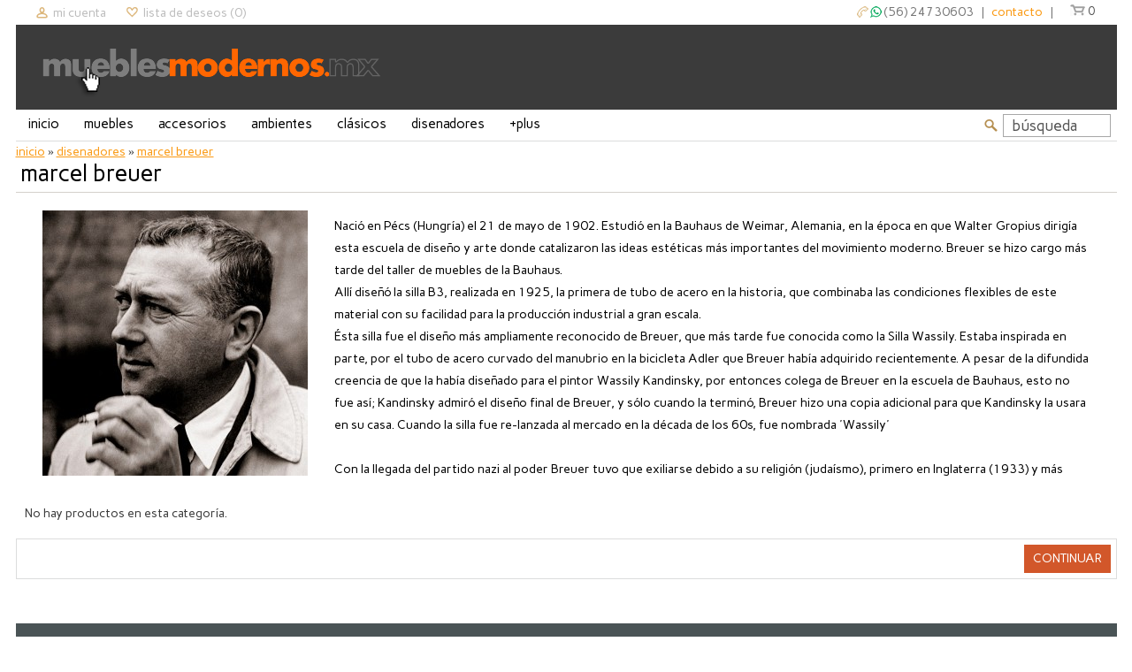

--- FILE ---
content_type: text/html; charset=utf-8
request_url: http://mueblesmodernos.mx/disenadores/marcel-breuer
body_size: 12155
content:
<!DOCTYPE html>
<html dir="ltr" lang="es">
<head>
<meta charset="UTF-8" />
<title>Marcel Breuer  | Muebles Modernos</title>
<base href="http://mueblesmodernos.mx/" />
<meta name="description" content="Muebles diseño de Marcel Breuer en Muebles Modernos" />
<meta name="keywords" content="Muebles de diseño, Marcel Breuer,  Muebles Modernos, Muebles clasicos, Sillas, Mesas, Sillones, Diseño, Decoracion" />
<meta name="viewport" content="width=device-width; initial-scale=1.0">
<link href="http://mueblesmodernos.mx/image/data/favicon.png" rel="icon" />
<link href='//fonts.googleapis.com/css?family=Carme:regular,700&subset=latin' rel='stylesheet' type='text/css'>
<link href='//fonts.googleapis.com/css?family=Carme:regular&subset=latin' rel='stylesheet' type='text/css'>
<link rel="stylesheet" type="text/css" href="catalog/view/theme/simplegreat/stylesheet/stylesheet.css" />
<link rel="stylesheet" type="text/css" href="catalog/view/theme/simplegreat/stylesheet/animations.css" />

<link rel="stylesheet" type="text/css" href="catalog/view/theme/simplegreat/stylesheet/flexslider.css" />
<link rel="stylesheet" type="text/css" href="catalog/view/theme/simplegreat/stylesheet/jquery.bxslider.css" />
<link rel="stylesheet" type="text/css" href="catalog/view/theme/simplegreat/stylesheet/prettyPhoto.css" />
<link rel="stylesheet" type="text/css" href="catalog/view/theme/simplegreat/stylesheet/selectbox.css" />

<link rel="stylesheet" type="text/css" href="catalog/view/theme/simplegreat/stylesheet/responsive.css" />

<script type="text/javascript" src="catalog/view/javascript/jquery/jquery-1.7.1.min.js"></script>
<script type="text/javascript" src="catalog/view/javascript/jquery/ui/jquery-ui-1.8.16.custom.min.js"></script>
<link rel="stylesheet" type="text/css" href="catalog/view/javascript/jquery/ui/themes/ui-lightness/jquery-ui-1.8.16.custom.css" />
<script type="text/javascript" src="catalog/view/javascript/jquery/ui/external/jquery.cookie.js"></script>
<script type="text/javascript" src="catalog/view/javascript/jquery/colorbox/jquery.colorbox.js"></script>
<link rel="stylesheet" type="text/css" href="catalog/view/javascript/jquery/colorbox/colorbox.css" media="screen" />
<script type="text/javascript" src="catalog/view/javascript/jquery/tabs.js"></script>
<script type="text/javascript" src="catalog/view/javascript/common.js"></script>
<script type="text/javascript" src="catalog/view/theme/simplegreat/js/jquery.flexslider-min.js"></script>
<script type="text/javascript" src="catalog/view/theme/simplegreat/js/jquery.ba-throttle-debounce.min.js"></script>
<script type="text/javascript" src="catalog/view/theme/simplegreat/js/jquery.touchSwipe.min.js"></script>
<script type="text/javascript" src="catalog/view/theme/simplegreat/js/jquery.mousewheel.min.js"></script>

<script type="text/javascript" src="catalog/view/theme/simplegreat/js/jquery.carouFredSel-6.1.0-packed.js"></script>
<!--<script type="text/javascript" src="catalog/view/theme/simplegreat/js/cloud-zoom.1.0.3.min.js"></script>-->
<script type="text/javascript" src="catalog/view/theme/simplegreat/js/jquery.bxslider.min.js"></script>
<script type="text/javascript" src="catalog/view/theme/simplegreat/js/jquery.prettyPhoto.js"></script>
<script type="text/javascript" src="catalog/view/theme/simplegreat/js/jquery.selectbox.js"></script>
<script type="text/javascript" src="catalog/view/theme/simplegreat/js/skrollr.min.js"></script>
<script type="text/javascript" src="catalog/view/javascript/quickview.js"></script>
<script type="text/javascript" src="catalog/view/theme/simplegreat/js/twitter/jquery.tweet.js"></script>

<script type="text/javascript" src="catalog/view/javascript/jquery/jquery.total-storage.min.js"></script>
<!-- Live search -->
<link rel="stylesheet" type="text/css" href="catalog/view/theme/simplegreat/stylesheet/livesearch.css" />
<script src="catalog/view/javascript/jquery/livesearch.js"></script>
<!-- Live search END -->
<!-- REVOLUTION -->
<link rel="stylesheet" type="text/css" href="catalog/view/theme/simplegreat/stylesheet/rs-plugin/revolution-css/fullwidth.css" media="screen"/>
<link rel="stylesheet" type="text/css" href="catalog/view/theme/simplegreat/stylesheet/rs-plugin/css/settings.css" media="screen" />
<script type="text/javascript" src="catalog/view/theme/simplegreat/js/revolution/jquery.themepunch.plugins.min.js"></script>
<script type="text/javascript" src="catalog/view/theme/simplegreat/js/revolution/jquery.themepunch.revolution.js"></script>
<!--[if IE 7]>

<![endif]-->
<!--[if lt IE 7]>

<script type="text/javascript" src="catalog/view/javascript/DD_belatedPNG_0.0.8a-min.js"></script>
<script type="text/javascript">
DD_belatedPNG.fix('#logo img');
</script>
<![endif]-->


<!-- Global site tag (gtag.js) - Google Analytics -->
<script async src="https://www.googletagmanager.com/gtag/js?id=UA-11996509-10"></script>
<script>
  window.dataLayer = window.dataLayer || [];
  function gtag(){dataLayer.push(arguments);}
  gtag('js', new Date());

  gtag('config', 'UA-11996509-10');
</script>


<script type="text/javascript">

window.onload = function() {
		skrollr.init({
			forceHeight: false
		});
	}
	
	
$(document).ready(function() {

if ($.fn.cssOriginal!=undefined)
	$.fn.css = $.fn.cssOriginal;

	$('.fullwidthbanner').revolution(
		{
			delay:9000,
			startwidth:980,
			startheight:480,

			onHoverStop:"on",						// Stop Banner Timet at Hover on Slide on/off

			thumbWidth:100,							// Thumb With and Height and Amount (only if navigation Tyope set to thumb !)
			thumbHeight:50,
			thumbAmount:3,

			hideThumbs:0,
			navigationType:"bullet",				// bullet, thumb, none
			navigationArrows:"solo",				// nexttobullets, solo (old name verticalcentered), none

			navigationStyle:"round",				// round,square,navbar,round-old,square-old,navbar-old, or any from the list in the docu (choose between 50+ different item), custom


			navigationHAlign:"center",				// Vertical Align top,center,bottom
			navigationVAlign:"bottom",					// Horizontal Align left,center,right
			navigationHOffset:0,
			navigationVOffset:20,

			soloArrowLeftHalign:"left",
			soloArrowLeftValign:"center",
			soloArrowLeftHOffset:40,
			soloArrowLeftVOffset:10,

			soloArrowRightHalign:"right",
			soloArrowRightValign:"center",
			soloArrowRightHOffset:40,
			soloArrowRightVOffset:10,

			touchenabled:"on",						// Enable Swipe Function : on/off


			stopAtSlide:-1,			// Stop Timer if Slide "x" has been Reached. If stopAfterLoops set to 0, then it stops already in the first Loop at slide X which defined. -1 means do not stop at any slide. stopAfterLoops has no sinn in this case.
			stopAfterLoops:0,						// Stop Timer if All slides has been played "x" times. IT will stop at THe slide which is defined via stopAtSlide:x, if set to -1 slide never stop automatic

			hideCaptionAtLimit:0,					// It Defines if a caption should be shown under a Screen Resolution ( Basod on The Width of Browser)
			hideAllCaptionAtLilmit:0,				// Hide all The Captions if Width of Browser is less then this value
			hideSliderAtLimit:0,					// Hide the whole slider, and stop also functions if Width of Browser is less than this value


			fullWidth:"on",

			shadow:0								//0 = no Shadow, 1,2,3 = 3 Different Art of Shadows -  (No Shadow in Fullwidth Version !)

		});

});
</script>

<script type="text/javascript"><!--

$(document).ready(function() {

      // Show blog posts in News
      $('.shop-about-news ul').html($('.pavblog-latest ul').html())      
      $('.breadcrumb').prependTo($('.container')).slideDown();
       
      // Fullwidth layout
      
             
      $('.product-filter select').selectbox();
    
      
      // Image animation
      $(".fade-image").live({
        mouseenter:
           function()
           {
				$(this).stop().fadeTo(300, 0.6);
           },
        mouseleave:
           function()
           {
				$(this).stop().fadeTo(300, 1);
           }
       }
    );
      
      $('#scroll_to_top').click(function(e) {
                $('html, body').animate({scrollTop:0}, 'slow');
                return false;
        });
      
      $(".show-more-button").live('click', function(event) {
	 
	    event.preventDefault();
	    
	    var i = 0;
	    
	    var parent_container = $(this).parent();
	    
	    
	    parent_container.find($('.hidethisblock .box-product-item')).each(function(){
	      if(i < 4) {
		    $(this).hide().appendTo(parent_container.find($('.caruofredsel'))).slideDown();
		    
	      }
	      i++;
	      
	    });
	    
	    
	    $('html, body').delay(500).animate({
		    scrollTop: parent_container.find($('.caruofredsel .box-product-item')).last().offset().top
		    
		}, 500);
	    
	    
			   
	    if(parent_container.find($('.hidethisblock .box-product-item')).length == 0) {
	      $(this).fadeOut();
	    }
	      
      });
      
       $(".box-category div.menuopen").live('click', function(event) {
	 
		event.preventDefault();
		
		$('.box-category a + ul').slideUp();
		$('+ a + ul', this).slideDown();
		
		$('.box-category ul li div.menuclose').removeClass("menuclose").addClass("menuopen");
		$(this).removeClass("menuopen").addClass("menuclose");
		
		$('.box-category ul li a.active').removeClass("active");
		$('+ a', this).addClass("active");
	});
       
       var mobilemenuOpened = false;
       
       $(".mobile-menu-toggle").live('click', function(event) {

	    if(mobilemenuOpened == false)
	    {
		  $(".mobile-menu").slideDown();
		  
		  mobilemenuOpened = true;
	    }
	    else
	    {
		  $(".mobile-menu").slideUp();
		  
		  mobilemenuOpened = false;
	    }
	});

   
});

--></script>

<script type="text/javascript"><!--
$(document).ready(function() {
      
      $('.shop-about-news .bxslider').bxSlider({
	    mode: 'vertical',
		   pager: false,
		   infiniteLoop:true
		
      });
      
      $('.shop-about-slider .bxslider').bxSlider({
	    mode: 'horizontal',
	    auto: true,
	    controls: false
      });
	  
	  $('.shop-about-text .bxslider').bxSlider({
	    mode: 'vertical',
		   pager: false,
		   infiniteLoop:true
		
      });
      
});

--></script>


<style type="text/css">
.brands-menu {
      display:none!important;
}
.widget_custom_box_left, .widget_custom_box_right {
      top: 230px;
}
</style>

<style type="text/css">
      
      .box-product-item {
    border-color: #bfbfbf;
    border-width: thin;
    margin-right: 7px;
margin-left: 7px;
}


.header-logo-wrapper {
    padding-top: 27px;
    padding-bottom: 10px;
}

#header #cart .icon{height: 28px;}
#header #cart .heading {padding-top: 5px; padding-bottom: 5px;}





#header #cart .heading a {color:blue;}
#header #cart .heading a:hover {
    color: hotpink;}                        /* backgrounds */
      body {
	background-color: #ffffff;
      }
      
      	
	
            

      /* font size */
      body {
	font-size:14px;
      }
      
      /* font family */
      body, #search input {
	font-family:Carme;
      }
            
      h1, h2, h3, h4, h5, .promo-block .promo-box h1, .promo-block .promo-box h2, .box.module h2, .box.module h1, .shop-about h2, .shop-about h1, .shop-about .shop-about-news li h2 a, .shop-newsletter .subscribe-logo, .shop-newsletter .subscribe-form label, #footer h3, .category-info .category-description h2, #column-left .box .box-heading, #column-right .box .box-heading, .product-info h1, #menu > ul > li > a, .box .box-heading, .shop-newsletter .subscribe-form input.button, .box-category > ul > li > a {
	font-family:"Carme";
	
	
	text-transform: lowercase;
      }
      /* bg */
      #comment-form input, #comment-form textarea, input[type="text"], input[type="password"], textarea, /*select,*/ #search .search-btn, .shop-newsletter .subscribe-form input.email {
            background-color:#fff;
      }
      
      /*#header #cart .icon:hover, #header #cart .heading, */.widget_custom_box_left #custom_box_icon, /*.show-more-button,*/ .box-product-buttons a:not(.buttons-cart), .bx-wrapper .bx-next:hover, .bx-wrapper .bx-prev:hover, .shop-about .shop-about-text a.more:hover, a.button, input.button, .buttons-cart:hover, .footer-social a:hover, /*.product-filter,*/ .box-category .menuopen:hover,.box-category .menuclose:hover, .bx-wrapper .bx-next:hover, .bx-wrapper .bx-prev:hover, .product-info .zoom a:hover, .social-share .image:hover, .htabs.vert a:not(.selected):hover:hover, #header #cart .checkout a, #scroll_to_top:hover,.input-qty .qty-minus:hover, .product-info .input-qty .qty-plus:hover {
	    background-color:#D2572A;
      }
      
      .htabs.vert a, .pagination .links a:hover, /*.buttons-cart,*/ #header #cart .icon, #header #cart .checkout a:hover, .box-product-buttons a:hover:not(.buttons-cart), .show-more-button:hover, a.button:hover, input.button:hover, .footer-social a, .product-info .input-qty .qty-minus, .product-info .input-qty .qty-plus, .product-info .input-qty input, .htabs.vert a, #menu > ul > li:hover {
	    background-color:#3D4445;
      }
      
      .mini-cart-info td, .mini-cart-info .name small, .mini-cart-total td, body, .htabs.vert .selected:hover, .pavblog-latest .text, #header #cart .content, #cboxContent, #twitter_update_list, .shop-about .shop-about-news .text, .product-info .description, .product-info .price-tax, .product-info .price .discount, .product-info .options, .htabs.vert .selected {
	    color:#3b3b3b;
      }
      
      .menu-wrapper, .mobile-menu-toggle {
	    background-color:#FFFFFF;
      }
      
      #menu > ul > li div, .mobile-menu-toggle:hover {
            background-color:#3D4445;
      }
      
      #menu > ul > li div div {
            background-color:#4A5456;
      }
      
      #footer-container {
            background-color:#4A5456;
      }
      
      #c_switcher, #l_switcher, .header-menu-wrapper {
            background-color:#ffffff;
      }
      
      #header {
            background-color:#3b3b3b;
      }
      
      #livesearch_search_results, .mobile-menu .box-content, .comment-wrap, .htabs.vert .selected, #cboxContent, .widget_custom_box_left .custom_box, .widget_custom_box_right .custom_box, .container, .shop-newsletter, .promo-block, #content .box, .shop-about, .htabs.vert a:hover:not(.selected), #header #cart .content, #content .content, .cart-info {
            background-color: #FFFFFF;
      }
      
      .comment-link, .bx-wrapper .bx-prev, .bx-wrapper .bx-next, #scroll_to_top, .tp-rightarrow.default, .tp-leftarrow.default, .box-category .menuclose, .box-category .menuopen, /*.product-info .zoom a*/, .pagination .links b, .social-share .image {
            background-color: #EAECEE;
      }
      
      .box-product-item {
            background-color:#FFFFFF;
      }
      
      .box-product-item .image, .product-info .image {
            background-color:#FFFFFF;
      }
      
      .promo-block .promo-box {
            background-color:#F6F7F8;
      }
      
      .qv-description {
            background-color:#ffffff;
      }
      
      .custom-footer-contact .contact-icon {
            background-color:#3D4445;
      }
      
      .shop-about .shop-about-text .text {
            background-color:#3D4445;
      }
      
      .category-info .category-description {
            background-color:#ffffff;
      }
      
      #menu > ul > li:hover > a {
            background-color:#3D4445;
      }
      
      .manufacturer-heading, .attribute thead td, .attribute thead tr td:first-child, .wishlist-info thead td, table.list thead td {
            background-color:#DCDDDD;
      }
      
      .product-info .line {
            background-color:#3b3b3b;
      }
      /* colors */
      
      #twitter_update_list li .created a, .shop-about .shop-about-news .date {
            color: #767272;
      }
      
      .box-category > ul > li > a, .box-category > ul > li ul > li > a, #pav-categorymenu li a, .mobile-menu-toggle {
            color: #353535;
      }
      
      .category-info .category-description, .category-info .category-description a, .category-info .category-description h2 {
            color: #000000;
      }
      
      #comment-form input, #comment-form textarea, input[type="text"], input[type="password"], textarea, /*select,*/ #search .search-btn, .shop-newsletter .subscribe-form input.email {
            color: #545454;
      }
      #header #cart .heading a, .buttons-cart, .show-more-button, a.button, input.button, .product-filter, .product-filter .display a:last-child, .htabs.vert a, .htabs.vert a:hover {
            color: #FFFFFF;
      }
      
      .shop-about .shop-about-news li h2 a, .pavblog-latest li h2 a {
            color: #000000;
      }
      
      .shop-about .shop-about-text .text {
            color: #FFFFFF;
      }
      
      .box-product-item .name a, .product-list .box-product-item .name a, .refine-search li a, .product-info .right-product-sidebar .related-sidebar .name a {
            color: #000000;
      }
      
      .box-product-item .price, .product-info .price-original, .product-info .right-product-sidebar .related-sidebar .price {
            color: #000000;
      }
      
      .box-product-item .price-old, .product-info .price .price-old, .product-info .price .price-old {
            color: #928F8F;
      }
      
      .box-product-item .price-new, .product-info .right-product-sidebar .related-sidebar .price-new, .product-info .price-new {
            color: #ff6b1c;
      }
      
      #menu > ul > li > a {
            color: #000000;
      }
      
      .footer {
            color: #615F5F;
      }
      
      #menu > ul > li > a:hover, #menu .li-blog a {
            color: #FFFFFF;
      }
      
      #menu > ul > li ul > li > a {
            color: #bababa;
      }
      
      #menu > ul > li ul > li > a:hover {
            color: #C2A26F;
      }
      
      #currency a, .c_selected, .l_selected, #language a {
            color: #BABAB8;
      }
      
      .box .box-heading, h1, h2, h3, h4, .box-filter span, .product-info h1, .promo-block .promo-box h1, #footer h3, .shop-newsletter .subscribe-logo, .shop-newsletter .subscribe-form, .shop-about h1, .product-info .right-product-sidebar .related-sidebar h2 {
            color: #000000;
      }
      #footer h3 {
            color: #F6F7F8;
      }
      
      .box.module h2, .promo-block .promo-box h2, .shop-about h2 {
            color: #B3B1B1;
      }
      
      #footer .column a, #footer .column {
            color: #A3A8A9;
      }
      
      #footer .column a:hover {
            color: #FFFFFF;
      }
      
      .pavblog-comments .comment-author, .product-info .right-rating {
            color: #D2572A;
      }
      
      a, a b, #menu .li-blog a, #pav-categorymenu li a:hover, .shop-about .shop-about-news li h2 a:hover, .refine-search li a + a:hover, .box-category > ul > li ul > li > a:hover, .box-category > ul > li > a:hover, .box-product-item .name a:hover, .pavblog-comments .comment-author, .product-info .right-rating {
            color: #fa9a14;
      }
      
      a:hover, .pavblog-comments .comment-author, .product-info .right-rating:hover {
            color: #000000;
      }
      
      .shop-about .shop-about-text a.more {
            color: #FFFFFF;
      }
      
      .header-menu a {
            color: #bdbdbd;
      }
      
      .header-menu a:hover {
            color: #3b3b3b;
      }      
      
      .none-classes {
            color: #3D4445;
      }
      
      /* borders */
      .htabs.vert a {
            border-color: #3D4445;
      }
      
      /*.product-info .zoom a {
            border-color: #3b3b3b;
      }*/
      
      .category-info .category-description h2 {
            border-color: #000000;
      }
      
      #livesearch_search_results, #livesearch_search_results li + li, .mobile-menu-toggle, .mobile-menu .box-content, .manufacturer-list, .comment-wrap .comment-meta, .comment-wrap, .comment-link, .blog-meta > span, .blog-meta, table.list, table.list td, .wishlist-info thead td, .wishlist-info tbody td, .wishlist-info table, .attribute thead td, .attribute thead tr td:first-child, .review-list, #column-left .box .box-heading, #column-right .box .box-heading, .breadcrumb, .buttons, .footer-wrapper, .pagination, #column-left .box, #column-right .box, .product-info .right-product-sidebar .related-sidebar, .product-info .right-product-sidebar .related-sidebar h2, .social-share/*, .hcontent.vert, .htabs.vert .selected*/ {
            border-color: #DCDDDD;
      }
	  /*simplegreat_boxproduct_bg*/
      .box-product-item {
            border-color: #d9d9d9;
      }
      h1 {
            border-color: #d4d1cc;
      }
      
      #comment-form input, #comment-form textarea, input[type="text"], input[type="password"], textarea,/* select,*/ #search .search-btn, .shop-newsletter .subscribe-form input.email {
            border-color: #a7a7a7;
      }
      
      .box-product-item .image, .box-product-item:hover, .refine-search li, .refine-search li img {
            border-color: #a1a1a1;
      }
      
      .header-menu a {
            border-color: #e8e8e8;
      }
      
      .shop-about .shop-about-text a.more {
            border-color: #FFFFFF;
      }
      .menu-wrapper {
            border-color:#EAE9E9;
      }
      .htabs.vert a:not(.selected):hover, /*#header #cart .content,*/ .widget_custom_box_left .custom_box {
	    border-color:#D2572A;
      }
      .htabs.vert a {
            border-color:#3D4445;
      }
      
      /* Custom block */
      
      #menu .custom-topmenu-block {
	width:400px;
	
      }
      
      .sale-badge {
	    background-color:#FF6600;
      }
      
      
            
     

</style> 
<!--Agregue para cloudzoom-->
<link href="catalog/view/javascript/jquery/starplugins-cloudzoom/cloudzoom.css" rel="stylesheet" type="text/css" />
<script type="text/JavaScript" src="catalog/view/javascript/jquery/starplugins-cloudzoom/cloudzoom.js"></script><script type="text/javascript">
	CloudZoom.quickStart();
		
	$(function(){
		// If you don't want colorbox pop-up on click, add back in the return; below this line.
		// return;
		if(!$.colorbox) return;
		// Bind a click event to a Cloud Zoom instance.
		$('.cloudzoom').bind('click',function(){
		 
			// On click, get the Cloud Zoom object,
		  var cloudZoom = $(this).data('CloudZoom');
			// Close the zoom window (from 2.1 rev 1211291557)
			cloudZoom.closeZoom();    
			
			// Get the list of images, use first one for ColorBox.
			var src;
			var list = cloudZoom.getGalleryList();			
			// Array of images, or just one?
			if (list instanceof Array) {
				src = list[0].href;
			}
			else src = list.href;
		  
			// Open colorbox.
			$.colorbox({html:"<img style='width:800px' src='"+src+"'/>", maxHeight:window.innerHeight,maxWidth:window.innerWidth});
		   //document.write(src);
			return false;
		});
	});
	
</script>
<!--Termine de agregar para cloudzoom-->
</head>
<body>



<div class="header-forms-wrapper">
      <div class="header-forms">
		  <div class="form-currency">
</div>
		  <div class="form-language"></div>
      </div>
</div>
<div id="header">
<div class="header-menu-wrapper clearfix" data-0="position:static;" data-290="position:fixed;" id="nav">
      <div class="header-menu"><a href="http://mueblesmodernos.mx/index.php?route=account/account" class="menu-link-account">Mi cuenta</a><a class="menu-link-wishlist" href="http://mueblesmodernos.mx/index.php?route=account/wishlist" id="wishlist-total">Lista de deseos (0)</a><!--<a class="menu-link-checkout" href="http://mueblesmodernos.mx/index.php?route=checkout/cart">Pagar</a>-->
     
      </div>
	        <div class="header-cart-wrapper">
      
      <div id="cart">
  
  <div class="heading">
    <a><span id="cart-total">0</span></a></div>
  <!--era$text_items cambie a $text_num-->
  <div class="content">
        <div class="empty">El carrito está vacío!</div>
      </div>
</div>	  <div id="telefono">(56)&nbsp;24730603&nbsp;&nbsp;&nbsp;|&nbsp;&nbsp;&nbsp;<a href="index.php?route=information/contact">contacto</a>&nbsp;&nbsp;&nbsp;|</div>
      </div>
</div>

<!--placeholder div to prevent jumpy content when nav gets pinned-->
<div style="padding:1em;display:none;" data-top-top="display:none;" data-290="display:block;" data-anchor-target="#nav">&nbsp;</div>

<div class="header-logo-wrapper">
    <a href="http://mueblesmodernos.mx/index.php?route=common/home"><img src="http://mueblesmodernos.mx/image/data/Logo-web.png" title="Muebles Modernos" alt="Muebles Modernos" /></a>
  </div>
<div class="welcome">
    <!--    Puedes <a href="http://mueblesmodernos.mx/index.php?route=account/login">iniciar sesión</a> o <a href="http://mueblesmodernos.mx/index.php?route=account/register">crear una cuenta</a>    -->
</div>

</div>
<!-- // header -->


<div class="header-search-wrapper">
   <div id="search">
    <button type="submit" title="Go" class="search-btn button-search"><span>Go</span></button>
    <input type="text" name="search" value="Búsqueda" onclick="this.value = ''" onblur ="if(this.value=='') { this.value = 'Búsqueda'}"; />
     
   </div> 
</div>
   

<div class="menu-wrapper">
<div id="menu" class="clearfix">
  <ul>
          <li><a href="http://mueblesmodernos.mx/index.php?route=common/home">Inicio</a></li>
           <li><a onmouseover='JavaScript:closeSubMenu()' href="http://mueblesmodernos.mx/muebles">Muebles</a>
                <div>
                <ul>
                              					
				<!-- Begin Part 1 of the extension Header menu add level 3 sub categories extension (line to be replaced: number 84 of the header.tpl file) -->		
				<li>
												<a href="http://mueblesmodernos.mx/muebles/bancas" onmouseover='JavaScript:closeSubMenu()' >Bancas</a>
								
						  
			</li>
			<!-- END Part 1 of the extension Header menu add level 3 sub categories extension -->
                              					
				<!-- Begin Part 1 of the extension Header menu add level 3 sub categories extension (line to be replaced: number 84 of the header.tpl file) -->		
				<li>
												<a href="http://mueblesmodernos.mx/muebles/bancos" onmouseover='JavaScript:closeSubMenu()' >Bancos</a>
								
						  
			</li>
			<!-- END Part 1 of the extension Header menu add level 3 sub categories extension -->
                              					
				<!-- Begin Part 1 of the extension Header menu add level 3 sub categories extension (line to be replaced: number 84 of the header.tpl file) -->		
				<li>
												<a href="http://mueblesmodernos.mx/muebles/consolas" onmouseover='JavaScript:closeSubMenu()' >Consolas</a>
								
						  
			</li>
			<!-- END Part 1 of the extension Header menu add level 3 sub categories extension -->
                              					
				<!-- Begin Part 1 of the extension Header menu add level 3 sub categories extension (line to be replaced: number 84 of the header.tpl file) -->		
				<li>
												<a href="http://mueblesmodernos.mx/muebles/escritorios" onmouseover='JavaScript:closeSubMenu()' >Escritorios</a>
								
						  
			</li>
			<!-- END Part 1 of the extension Header menu add level 3 sub categories extension -->
                              					
				<!-- Begin Part 1 of the extension Header menu add level 3 sub categories extension (line to be replaced: number 84 of the header.tpl file) -->		
				<li>
												<a href="http://mueblesmodernos.mx/muebles/mecedoras" onmouseover='JavaScript:closeSubMenu()' >Mecedoras</a>
								
						  
			</li>
			<!-- END Part 1 of the extension Header menu add level 3 sub categories extension -->
                              					
				<!-- Begin Part 1 of the extension Header menu add level 3 sub categories extension (line to be replaced: number 84 of the header.tpl file) -->		
				<li>
												<a href="http://mueblesmodernos.mx/muebles/mesas-de-centro" onmouseover='JavaScript:closeSubMenu()' >Mesas de Centro</a>
								
						  
			</li>
			<!-- END Part 1 of the extension Header menu add level 3 sub categories extension -->
                              					
				<!-- Begin Part 1 of the extension Header menu add level 3 sub categories extension (line to be replaced: number 84 of the header.tpl file) -->		
				<li>
												<a href="http://mueblesmodernos.mx/muebles/mesas-laterales" onmouseover='JavaScript:closeSubMenu()' >Mesas Laterales</a>
								
						  
			</li>
			<!-- END Part 1 of the extension Header menu add level 3 sub categories extension -->
                              					
				<!-- Begin Part 1 of the extension Header menu add level 3 sub categories extension (line to be replaced: number 84 of the header.tpl file) -->		
				<li>
												<a href="http://mueblesmodernos.mx/muebles/muebles-exterior" onmouseover='JavaScript:closeSubMenu()' >Mueble para Exterior</a>
								
						  
			</li>
			<!-- END Part 1 of the extension Header menu add level 3 sub categories extension -->
                              					
				<!-- Begin Part 1 of the extension Header menu add level 3 sub categories extension (line to be replaced: number 84 of the header.tpl file) -->		
				<li>
												<a href="http://mueblesmodernos.mx/muebles/muebles-para-ninos" onmouseover='JavaScript:closeSubMenu()' >Muebles para niños</a>
								
						  
			</li>
			<!-- END Part 1 of the extension Header menu add level 3 sub categories extension -->
                              					
				<!-- Begin Part 1 of the extension Header menu add level 3 sub categories extension (line to be replaced: number 84 of the header.tpl file) -->		
				<li>
												<a href="http://mueblesmodernos.mx/muebles/sillones" onmouseover='JavaScript:closeSubMenu()' >Sofás y Sillones</a>
								
						  
			</li>
			<!-- END Part 1 of the extension Header menu add level 3 sub categories extension -->
                              					
				<!-- Begin Part 1 of the extension Header menu add level 3 sub categories extension (line to be replaced: number 84 of the header.tpl file) -->		
				<li>
												<a href="http://mueblesmodernos.mx/muebles/mesas-de-comedor" onmouseover='JavaScript:closeSubMenu()' >Mesas de Comedor</a>
								
						  
			</li>
			<!-- END Part 1 of the extension Header menu add level 3 sub categories extension -->
                              					
				<!-- Begin Part 1 of the extension Header menu add level 3 sub categories extension (line to be replaced: number 84 of the header.tpl file) -->		
				<li>
												<a href="http://mueblesmodernos.mx/muebles/sillas" onmouseover='JavaScript:closeSubMenu()' >Sillas</a>
								
						  
			</li>
			<!-- END Part 1 of the extension Header menu add level 3 sub categories extension -->
                            </ul>
              </div>
          </li>
            <li><a onmouseover='JavaScript:closeSubMenu()' href="http://mueblesmodernos.mx/accesorios">Accesorios</a>
              </li>
            <li><a onmouseover='JavaScript:closeSubMenu()' href="http://mueblesmodernos.mx/ambientes">Ambientes</a>
                <div>
                <ul>
                              					
				<!-- Begin Part 1 of the extension Header menu add level 3 sub categories extension (line to be replaced: number 84 of the header.tpl file) -->		
				<li>
												<a href="http://mueblesmodernos.mx/ambientes/bar" onmouseover='JavaScript:closeSubMenu()' >Bar</a>
								
						  
			</li>
			<!-- END Part 1 of the extension Header menu add level 3 sub categories extension -->
                              					
				<!-- Begin Part 1 of the extension Header menu add level 3 sub categories extension (line to be replaced: number 84 of the header.tpl file) -->		
				<li>
												<a href="http://mueblesmodernos.mx/ambientes/Hotelería" onmouseover='JavaScript:closeSubMenu()' >Hotelería</a>
								
						  
			</li>
			<!-- END Part 1 of the extension Header menu add level 3 sub categories extension -->
                              					
				<!-- Begin Part 1 of the extension Header menu add level 3 sub categories extension (line to be replaced: number 84 of the header.tpl file) -->		
				<li>
												<a href="http://mueblesmodernos.mx/ambientes/restaurante" onmouseover='JavaScript:closeSubMenu()' >Restaurante</a>
								
						  
			</li>
			<!-- END Part 1 of the extension Header menu add level 3 sub categories extension -->
                              					
				<!-- Begin Part 1 of the extension Header menu add level 3 sub categories extension (line to be replaced: number 84 of the header.tpl file) -->		
				<li>
												<a href="http://mueblesmodernos.mx/ambientes/cocina" onmouseover='JavaScript:closeSubMenu()' >Cocina</a>
								
						  
			</li>
			<!-- END Part 1 of the extension Header menu add level 3 sub categories extension -->
                              					
				<!-- Begin Part 1 of the extension Header menu add level 3 sub categories extension (line to be replaced: number 84 of the header.tpl file) -->		
				<li>
												<a href="http://mueblesmodernos.mx/ambientes/comedor" onmouseover='JavaScript:closeSubMenu()' >Comedor</a>
								
						  
			</li>
			<!-- END Part 1 of the extension Header menu add level 3 sub categories extension -->
                              					
				<!-- Begin Part 1 of the extension Header menu add level 3 sub categories extension (line to be replaced: number 84 of the header.tpl file) -->		
				<li>
												<a href="http://mueblesmodernos.mx/ambientes/sala" onmouseover='JavaScript:closeSubMenu()' >Sala</a>
								
						  
			</li>
			<!-- END Part 1 of the extension Header menu add level 3 sub categories extension -->
                              					
				<!-- Begin Part 1 of the extension Header menu add level 3 sub categories extension (line to be replaced: number 84 of the header.tpl file) -->		
				<li>
												<a href="http://mueblesmodernos.mx/ambientes/terraza" onmouseover='JavaScript:closeSubMenu()' >Terraza</a>
								
						  
			</li>
			<!-- END Part 1 of the extension Header menu add level 3 sub categories extension -->
                              					
				<!-- Begin Part 1 of the extension Header menu add level 3 sub categories extension (line to be replaced: number 84 of the header.tpl file) -->		
				<li>
												<a href="http://mueblesmodernos.mx/ambientes/recamara" onmouseover='JavaScript:closeSubMenu()' >Recamara</a>
								
						  
			</li>
			<!-- END Part 1 of the extension Header menu add level 3 sub categories extension -->
                              					
				<!-- Begin Part 1 of the extension Header menu add level 3 sub categories extension (line to be replaced: number 84 of the header.tpl file) -->		
				<li>
												<a href="http://mueblesmodernos.mx/ambientes/recamara-ninos" onmouseover='JavaScript:closeSubMenu()' >Recamara Niños</a>
								
						  
			</li>
			<!-- END Part 1 of the extension Header menu add level 3 sub categories extension -->
                              					
				<!-- Begin Part 1 of the extension Header menu add level 3 sub categories extension (line to be replaced: number 84 of the header.tpl file) -->		
				<li>
												<a href="http://mueblesmodernos.mx/ambientes/recepcion" onmouseover='JavaScript:closeSubMenu()' >Recepción</a>
								
						  
			</li>
			<!-- END Part 1 of the extension Header menu add level 3 sub categories extension -->
                              					
				<!-- Begin Part 1 of the extension Header menu add level 3 sub categories extension (line to be replaced: number 84 of the header.tpl file) -->		
				<li>
												<a href="http://mueblesmodernos.mx/ambientes/oficina" onmouseover='JavaScript:closeSubMenu()' >Oficina</a>
								
						  
			</li>
			<!-- END Part 1 of the extension Header menu add level 3 sub categories extension -->
                            </ul>
              </div>
          </li>
            <li><a onmouseover='JavaScript:closeSubMenu()' href="http://mueblesmodernos.mx/muebles-clasicos">Clásicos</a>
                <div>
                <ul>
                              					
				<!-- Begin Part 1 of the extension Header menu add level 3 sub categories extension (line to be replaced: number 84 of the header.tpl file) -->		
				<li>
												<a href="http://mueblesmodernos.mx/muebles-clasicos/bancas-clasicas" onmouseover='JavaScript:closeSubMenu()' >Bancas</a>
								
						  
			</li>
			<!-- END Part 1 of the extension Header menu add level 3 sub categories extension -->
                              					
				<!-- Begin Part 1 of the extension Header menu add level 3 sub categories extension (line to be replaced: number 84 of the header.tpl file) -->		
				<li>
												<a href="http://mueblesmodernos.mx/muebles-clasicos/bancos-clasicos" onmouseover='JavaScript:closeSubMenu()' >Bancos</a>
								
						  
			</li>
			<!-- END Part 1 of the extension Header menu add level 3 sub categories extension -->
                              					
				<!-- Begin Part 1 of the extension Header menu add level 3 sub categories extension (line to be replaced: number 84 of the header.tpl file) -->		
				<li>
												<a href="http://mueblesmodernos.mx/muebles-clasicos/escritorios-clasicos" onmouseover='JavaScript:closeSubMenu()' >Escritorios</a>
								
						  
			</li>
			<!-- END Part 1 of the extension Header menu add level 3 sub categories extension -->
                            </ul>
                <ul>
                              					
				<!-- Begin Part 1 of the extension Header menu add level 3 sub categories extension (line to be replaced: number 84 of the header.tpl file) -->		
				<li>
												<a href="http://mueblesmodernos.mx/muebles-clasicos/lamparas-clasicas" onmouseover='JavaScript:closeSubMenu()' >Lamparas</a>
								
						  
			</li>
			<!-- END Part 1 of the extension Header menu add level 3 sub categories extension -->
                              					
				<!-- Begin Part 1 of the extension Header menu add level 3 sub categories extension (line to be replaced: number 84 of the header.tpl file) -->		
				<li>
												<a href="http://mueblesmodernos.mx/muebles-clasicos/mecedoras-clasicas" onmouseover='JavaScript:closeSubMenu()' >Mecedoras</a>
								
						  
			</li>
			<!-- END Part 1 of the extension Header menu add level 3 sub categories extension -->
                              					
				<!-- Begin Part 1 of the extension Header menu add level 3 sub categories extension (line to be replaced: number 84 of the header.tpl file) -->		
				<li>
												<a href="http://mueblesmodernos.mx/muebles-clasicos/mesas-de-centro-clasicas" onmouseover='JavaScript:closeSubMenu()' >Mesas de Centro</a>
								
						  
			</li>
			<!-- END Part 1 of the extension Header menu add level 3 sub categories extension -->
                            </ul>
                <ul>
                              					
				<!-- Begin Part 1 of the extension Header menu add level 3 sub categories extension (line to be replaced: number 84 of the header.tpl file) -->		
				<li>
												<a href="http://mueblesmodernos.mx/muebles-clasicos/mesas-de-comedor-clasicas" onmouseover='JavaScript:closeSubMenu()' >Mesas de Comedor</a>
								
						  
			</li>
			<!-- END Part 1 of the extension Header menu add level 3 sub categories extension -->
                              					
				<!-- Begin Part 1 of the extension Header menu add level 3 sub categories extension (line to be replaced: number 84 of the header.tpl file) -->		
				<li>
												<a href="http://mueblesmodernos.mx/muebles-clasicos/mesas-laterales-clasicas" onmouseover='JavaScript:closeSubMenu()' >Mesas Laterales</a>
								
						  
			</li>
			<!-- END Part 1 of the extension Header menu add level 3 sub categories extension -->
                              					
				<!-- Begin Part 1 of the extension Header menu add level 3 sub categories extension (line to be replaced: number 84 of the header.tpl file) -->		
				<li>
												<a href="http://mueblesmodernos.mx/muebles-clasicos/clasicos-para-ninos" onmouseover='JavaScript:closeSubMenu()' >Para Niños</a>
								
						  
			</li>
			<!-- END Part 1 of the extension Header menu add level 3 sub categories extension -->
                            </ul>
                <ul>
                              					
				<!-- Begin Part 1 of the extension Header menu add level 3 sub categories extension (line to be replaced: number 84 of the header.tpl file) -->		
				<li>
												<a href="http://mueblesmodernos.mx/muebles-clasicos/sillas-clasicas" onmouseover='JavaScript:closeSubMenu()' >Sillas</a>
								
						  
			</li>
			<!-- END Part 1 of the extension Header menu add level 3 sub categories extension -->
                              					
				<!-- Begin Part 1 of the extension Header menu add level 3 sub categories extension (line to be replaced: number 84 of the header.tpl file) -->		
				<li>
												<a href="http://mueblesmodernos.mx/muebles-clasicos/sillones-clasicos" onmouseover='JavaScript:closeSubMenu()' >Sofás y Sillones</a>
								
						  
			</li>
			<!-- END Part 1 of the extension Header menu add level 3 sub categories extension -->
                                                </ul>
              </div>
          </li>
            <li><a onmouseover='JavaScript:closeSubMenu()' href="http://mueblesmodernos.mx/disenadores">Disenadores</a>
                <div>
                <ul>
                              					
				<!-- Begin Part 1 of the extension Header menu add level 3 sub categories extension (line to be replaced: number 84 of the header.tpl file) -->		
				<li>
												<a href="http://mueblesmodernos.mx/disenadores/alvar-aalto" onmouseover='JavaScript:closeSubMenu()' >Alvar Aalto</a>
								
						  
			</li>
			<!-- END Part 1 of the extension Header menu add level 3 sub categories extension -->
                              					
				<!-- Begin Part 1 of the extension Header menu add level 3 sub categories extension (line to be replaced: number 84 of the header.tpl file) -->		
				<li>
												<a href="http://mueblesmodernos.mx/disenadores/arne-jacobsen" onmouseover='JavaScript:closeSubMenu()' >Arne Jacobsen</a>
								
						  
			</li>
			<!-- END Part 1 of the extension Header menu add level 3 sub categories extension -->
                              					
				<!-- Begin Part 1 of the extension Header menu add level 3 sub categories extension (line to be replaced: number 84 of the header.tpl file) -->		
				<li>
												<a href="http://mueblesmodernos.mx/disenadores/arter-y-citton" onmouseover='JavaScript:closeSubMenu()' >Arter &amp; Citton</a>
								
						  
			</li>
			<!-- END Part 1 of the extension Header menu add level 3 sub categories extension -->
                              					
				<!-- Begin Part 1 of the extension Header menu add level 3 sub categories extension (line to be replaced: number 84 of the header.tpl file) -->		
				<li>
												<a href="http://mueblesmodernos.mx/disenadores/charles-y-ray-eames" onmouseover='JavaScript:closeSubMenu()' >Charles &amp; Ray Eames</a>
								
						  
			</li>
			<!-- END Part 1 of the extension Header menu add level 3 sub categories extension -->
                              					
				<!-- Begin Part 1 of the extension Header menu add level 3 sub categories extension (line to be replaced: number 84 of the header.tpl file) -->		
				<li>
												<a href="http://mueblesmodernos.mx/disenadores/claudio-bellini" onmouseover='JavaScript:closeSubMenu()' >Claudio Bellini</a>
								
						  
			</li>
			<!-- END Part 1 of the extension Header menu add level 3 sub categories extension -->
                              					
				<!-- Begin Part 1 of the extension Header menu add level 3 sub categories extension (line to be replaced: number 84 of the header.tpl file) -->		
				<li>
												<a href="http://mueblesmodernos.mx/disenadores/eero-aarnio" onmouseover='JavaScript:closeSubMenu()' >Eero Aarnio</a>
								
						  
			</li>
			<!-- END Part 1 of the extension Header menu add level 3 sub categories extension -->
                              					
				<!-- Begin Part 1 of the extension Header menu add level 3 sub categories extension (line to be replaced: number 84 of the header.tpl file) -->		
				<li>
												<a href="http://mueblesmodernos.mx/disenadores/eero-saarinen" onmouseover='JavaScript:closeSubMenu()' >Eero Saarinen</a>
								
						  
			</li>
			<!-- END Part 1 of the extension Header menu add level 3 sub categories extension -->
                              					
				<!-- Begin Part 1 of the extension Header menu add level 3 sub categories extension (line to be replaced: number 84 of the header.tpl file) -->		
				<li>
												<a href="http://mueblesmodernos.mx/disenadores/eileen-gray" onmouseover='JavaScript:closeSubMenu()' >Eileen Gray</a>
								
						  
			</li>
			<!-- END Part 1 of the extension Header menu add level 3 sub categories extension -->
                              					
				<!-- Begin Part 1 of the extension Header menu add level 3 sub categories extension (line to be replaced: number 84 of the header.tpl file) -->		
				<li>
												<a href="http://mueblesmodernos.mx/disenadores/favio-novembre" onmouseover='JavaScript:closeSubMenu()' >Favio Novembre</a>
								
						  
			</li>
			<!-- END Part 1 of the extension Header menu add level 3 sub categories extension -->
                              					
				<!-- Begin Part 1 of the extension Header menu add level 3 sub categories extension (line to be replaced: number 84 of the header.tpl file) -->		
				<li>
												<a href="http://mueblesmodernos.mx/disenadores/frank-gehry" onmouseover='JavaScript:closeSubMenu()' >Frank Gehry</a>
								
						  
			</li>
			<!-- END Part 1 of the extension Header menu add level 3 sub categories extension -->
                              					
				<!-- Begin Part 1 of the extension Header menu add level 3 sub categories extension (line to be replaced: number 84 of the header.tpl file) -->		
				<li>
												<a href="http://mueblesmodernos.mx/disenadores/george-nelson" onmouseover='JavaScript:closeSubMenu()' >George Nelson</a>
								
						  
			</li>
			<!-- END Part 1 of the extension Header menu add level 3 sub categories extension -->
                            </ul>
                <ul>
                              					
				<!-- Begin Part 1 of the extension Header menu add level 3 sub categories extension (line to be replaced: number 84 of the header.tpl file) -->		
				<li>
												<a href="http://mueblesmodernos.mx/disenadores/Hans-jorgen-wegner" onmouseover='JavaScript:closeSubMenu()' >Hans Jørgen Wegner</a>
								
						  
			</li>
			<!-- END Part 1 of the extension Header menu add level 3 sub categories extension -->
                              					
				<!-- Begin Part 1 of the extension Header menu add level 3 sub categories extension (line to be replaced: number 84 of the header.tpl file) -->		
				<li>
												<a href="http://mueblesmodernos.mx/disenadores/harry-bertoia" onmouseover='JavaScript:closeSubMenu()' >Harry Bertoia</a>
								
						  
			</li>
			<!-- END Part 1 of the extension Header menu add level 3 sub categories extension -->
                              					
				<!-- Begin Part 1 of the extension Header menu add level 3 sub categories extension (line to be replaced: number 84 of the header.tpl file) -->		
				<li>
												<a href="http://mueblesmodernos.mx/disenadores/isamu-noguchi" onmouseover='JavaScript:closeSubMenu()' >Isamu Noguchi</a>
								
						  
			</li>
			<!-- END Part 1 of the extension Header menu add level 3 sub categories extension -->
                              					
				<!-- Begin Part 1 of the extension Header menu add level 3 sub categories extension (line to be replaced: number 84 of the header.tpl file) -->		
				<li>
												<a href="http://mueblesmodernos.mx/disenadores/konstantin-grcic" onmouseover='JavaScript:closeSubMenu()' >Konstantin Grcic</a>
								
						  
			</li>
			<!-- END Part 1 of the extension Header menu add level 3 sub categories extension -->
                              					
				<!-- Begin Part 1 of the extension Header menu add level 3 sub categories extension (line to be replaced: number 84 of the header.tpl file) -->		
				<li>
												<a href="http://mueblesmodernos.mx/disenadores/le-corbusier" onmouseover='JavaScript:closeSubMenu()' >Le Corbusier</a>
								
						  
			</li>
			<!-- END Part 1 of the extension Header menu add level 3 sub categories extension -->
                              					
				<!-- Begin Part 1 of the extension Header menu add level 3 sub categories extension (line to be replaced: number 84 of the header.tpl file) -->		
				<li>
												<a href="http://mueblesmodernos.mx/disenadores/luca-nichetto" onmouseover='JavaScript:closeSubMenu()' >Luca Nichetto</a>
								
						  
			</li>
			<!-- END Part 1 of the extension Header menu add level 3 sub categories extension -->
                              					
				<!-- Begin Part 1 of the extension Header menu add level 3 sub categories extension (line to be replaced: number 84 of the header.tpl file) -->		
				<li>
												<a href="http://mueblesmodernos.mx/disenadores/luisa-battaglia" onmouseover='JavaScript:closeSubMenu()' >Luisa Battaglia</a>
								
						  
			</li>
			<!-- END Part 1 of the extension Header menu add level 3 sub categories extension -->
                              					
				<!-- Begin Part 1 of the extension Header menu add level 3 sub categories extension (line to be replaced: number 84 of the header.tpl file) -->		
				<li>
												<a href="http://mueblesmodernos.mx/disenadores/marcel-breuer" onmouseover='JavaScript:closeSubMenu()' >Marcel Breuer</a>
								
						  
			</li>
			<!-- END Part 1 of the extension Header menu add level 3 sub categories extension -->
                              					
				<!-- Begin Part 1 of the extension Header menu add level 3 sub categories extension (line to be replaced: number 84 of the header.tpl file) -->		
				<li>
												<a href="http://mueblesmodernos.mx/disenadores/mario-bellini" onmouseover='JavaScript:closeSubMenu()' >Mario Bellini</a>
								
						  
			</li>
			<!-- END Part 1 of the extension Header menu add level 3 sub categories extension -->
                              					
				<!-- Begin Part 1 of the extension Header menu add level 3 sub categories extension (line to be replaced: number 84 of the header.tpl file) -->		
				<li>
												<a href="http://mueblesmodernos.mx/disenadores/mies-van-der-rohe" onmouseover='JavaScript:closeSubMenu()' >Mies Van Der Rohe</a>
								
						  
			</li>
			<!-- END Part 1 of the extension Header menu add level 3 sub categories extension -->
                              					
				<!-- Begin Part 1 of the extension Header menu add level 3 sub categories extension (line to be replaced: number 84 of the header.tpl file) -->		
				<li>
												<a href="http://mueblesmodernos.mx/disenadores/norman-cherner" onmouseover='JavaScript:closeSubMenu()' >Norman Cherner</a>
								
						  
			</li>
			<!-- END Part 1 of the extension Header menu add level 3 sub categories extension -->
                            </ul>
                <ul>
                              					
				<!-- Begin Part 1 of the extension Header menu add level 3 sub categories extension (line to be replaced: number 84 of the header.tpl file) -->		
				<li>
												<a href="http://mueblesmodernos.mx/disenadores/phillipe-starck" onmouseover='JavaScript:closeSubMenu()' >Phillipe Starck</a>
								
						  
			</li>
			<!-- END Part 1 of the extension Header menu add level 3 sub categories extension -->
                              					
				<!-- Begin Part 1 of the extension Header menu add level 3 sub categories extension (line to be replaced: number 84 of the header.tpl file) -->		
				<li>
												<a href="http://mueblesmodernos.mx/disenadores/radise-y-orlandini" onmouseover='JavaScript:closeSubMenu()' >Radise y Orlandini</a>
								
						  
			</li>
			<!-- END Part 1 of the extension Header menu add level 3 sub categories extension -->
                              					
				<!-- Begin Part 1 of the extension Header menu add level 3 sub categories extension (line to be replaced: number 84 of the header.tpl file) -->		
				<li>
												<a href="http://mueblesmodernos.mx/disenadores/roberto-semprini" onmouseover='JavaScript:closeSubMenu()' >Roberto Semprini</a>
								
						  
			</li>
			<!-- END Part 1 of the extension Header menu add level 3 sub categories extension -->
                              					
				<!-- Begin Part 1 of the extension Header menu add level 3 sub categories extension (line to be replaced: number 84 of the header.tpl file) -->		
				<li>
												<a href="http://mueblesmodernos.mx/disenadores/ron-arad" onmouseover='JavaScript:closeSubMenu()' >Ron Arad</a>
								
						  
			</li>
			<!-- END Part 1 of the extension Header menu add level 3 sub categories extension -->
                              					
				<!-- Begin Part 1 of the extension Header menu add level 3 sub categories extension (line to be replaced: number 84 of the header.tpl file) -->		
				<li>
												<a href="http://mueblesmodernos.mx/disenadores/sean-dox" onmouseover='JavaScript:closeSubMenu()' >Sean Dix</a>
								
						  
			</li>
			<!-- END Part 1 of the extension Header menu add level 3 sub categories extension -->
                              					
				<!-- Begin Part 1 of the extension Header menu add level 3 sub categories extension (line to be replaced: number 84 of the header.tpl file) -->		
				<li>
												<a href="http://mueblesmodernos.mx/disenadores/sori-yanagi" onmouseover='JavaScript:closeSubMenu()' >Sori Yanagi</a>
								
						  
			</li>
			<!-- END Part 1 of the extension Header menu add level 3 sub categories extension -->
                              					
				<!-- Begin Part 1 of the extension Header menu add level 3 sub categories extension (line to be replaced: number 84 of the header.tpl file) -->		
				<li>
												<a href="http://mueblesmodernos.mx/disenadores/stefano-sandoná" onmouseover='JavaScript:closeSubMenu()' >Stefano Sandoná</a>
								
						  
			</li>
			<!-- END Part 1 of the extension Header menu add level 3 sub categories extension -->
                              					
				<!-- Begin Part 1 of the extension Header menu add level 3 sub categories extension (line to be replaced: number 84 of the header.tpl file) -->		
				<li>
												<a href="http://mueblesmodernos.mx/disenadores/Thomas-Heatherwick" onmouseover='JavaScript:closeSubMenu()' >Thomas Heatherwick</a>
								
						  
			</li>
			<!-- END Part 1 of the extension Header menu add level 3 sub categories extension -->
                              					
				<!-- Begin Part 1 of the extension Header menu add level 3 sub categories extension (line to be replaced: number 84 of the header.tpl file) -->		
				<li>
												<a href="http://mueblesmodernos.mx/disenadores/verner-panton" onmouseover='JavaScript:closeSubMenu()' >Verner Panton</a>
								
						  
			</li>
			<!-- END Part 1 of the extension Header menu add level 3 sub categories extension -->
                              					
				<!-- Begin Part 1 of the extension Header menu add level 3 sub categories extension (line to be replaced: number 84 of the header.tpl file) -->		
				<li>
												<a href="http://mueblesmodernos.mx/disenadores/warren-platner" onmouseover='JavaScript:closeSubMenu()' >Warren Platner</a>
								
						  
			</li>
			<!-- END Part 1 of the extension Header menu add level 3 sub categories extension -->
                                                </ul>
              </div>
          </li>
            <li><a onmouseover='JavaScript:closeSubMenu()' href="http://mueblesmodernos.mx/PLUS">+Plus</a>
              </li>
            <li><a href="http://mueblesmodernos.mx/index.php?route=product/manufacturer" class="brands-menu">Marcas</a>
                <div>
                <ul>
                              					
				<!-- Begin Part 1 of the extension Header menu add level 3 sub categories extension (line to be replaced: number 84 of the header.tpl file) -->		
				<li>
				<b>Warning</b>: count(): Parameter must be an array or an object that implements Countable in <b>/home/hq9yqvs3p8cw/public_html/mueblesmodernos/catalog/view/theme/simplegreat/template/common/header.tpl</b> on line <b>1087</b>								
								
				<a href="http://mueblesmodernos.mx/couture" onmouseover='JavaScript:closeSubMenu()' >Couture</a>
				
								
						  
			</li>
			<!-- END Part 1 of the extension Header menu add level 3 sub categories extension -->
                              					
				<!-- Begin Part 1 of the extension Header menu add level 3 sub categories extension (line to be replaced: number 84 of the header.tpl file) -->		
				<li>
				<b>Warning</b>: count(): Parameter must be an array or an object that implements Countable in <b>/home/hq9yqvs3p8cw/public_html/mueblesmodernos/catalog/view/theme/simplegreat/template/common/header.tpl</b> on line <b>1087</b>								
								
				<a href="http://mueblesmodernos.mx/eurostyle" onmouseover='JavaScript:closeSubMenu()' >Eurostyle</a>
				
								
						  
			</li>
			<!-- END Part 1 of the extension Header menu add level 3 sub categories extension -->
                              					
				<!-- Begin Part 1 of the extension Header menu add level 3 sub categories extension (line to be replaced: number 84 of the header.tpl file) -->		
				<li>
				<b>Warning</b>: count(): Parameter must be an array or an object that implements Countable in <b>/home/hq9yqvs3p8cw/public_html/mueblesmodernos/catalog/view/theme/simplegreat/template/common/header.tpl</b> on line <b>1087</b>								
								
				<a href="http://mueblesmodernos.mx/gaber" onmouseover='JavaScript:closeSubMenu()' >Gaber</a>
				
								
						  
			</li>
			<!-- END Part 1 of the extension Header menu add level 3 sub categories extension -->
                            </ul>
                <ul>
                              					
				<!-- Begin Part 1 of the extension Header menu add level 3 sub categories extension (line to be replaced: number 84 of the header.tpl file) -->		
				<li>
				<b>Warning</b>: count(): Parameter must be an array or an object that implements Countable in <b>/home/hq9yqvs3p8cw/public_html/mueblesmodernos/catalog/view/theme/simplegreat/template/common/header.tpl</b> on line <b>1087</b>								
								
				<a href="http://mueblesmodernos.mx/infiniti" onmouseover='JavaScript:closeSubMenu()' >Infinity</a>
				
								
						  
			</li>
			<!-- END Part 1 of the extension Header menu add level 3 sub categories extension -->
                              					
				<!-- Begin Part 1 of the extension Header menu add level 3 sub categories extension (line to be replaced: number 84 of the header.tpl file) -->		
				<li>
				<b>Warning</b>: count(): Parameter must be an array or an object that implements Countable in <b>/home/hq9yqvs3p8cw/public_html/mueblesmodernos/catalog/view/theme/simplegreat/template/common/header.tpl</b> on line <b>1087</b>								
								
				<a href="http://mueblesmodernos.mx/magis" onmouseover='JavaScript:closeSubMenu()' >Magis</a>
				
								
						  
			</li>
			<!-- END Part 1 of the extension Header menu add level 3 sub categories extension -->
                              					
				<!-- Begin Part 1 of the extension Header menu add level 3 sub categories extension (line to be replaced: number 84 of the header.tpl file) -->		
				<li>
				<b>Warning</b>: count(): Parameter must be an array or an object that implements Countable in <b>/home/hq9yqvs3p8cw/public_html/mueblesmodernos/catalog/view/theme/simplegreat/template/common/header.tpl</b> on line <b>1087</b>								
								
				<a href="http://mueblesmodernos.mx/nardi" onmouseover='JavaScript:closeSubMenu()' >Nardi</a>
				
								
						  
			</li>
			<!-- END Part 1 of the extension Header menu add level 3 sub categories extension -->
                            </ul>
                <ul>
                              					
				<!-- Begin Part 1 of the extension Header menu add level 3 sub categories extension (line to be replaced: number 84 of the header.tpl file) -->		
				<li>
				<b>Warning</b>: count(): Parameter must be an array or an object that implements Countable in <b>/home/hq9yqvs3p8cw/public_html/mueblesmodernos/catalog/view/theme/simplegreat/template/common/header.tpl</b> on line <b>1087</b>								
								
				<a href="http://mueblesmodernos.mx/ooland" onmouseover='JavaScript:closeSubMenu()' >ooland</a>
				
								
						  
			</li>
			<!-- END Part 1 of the extension Header menu add level 3 sub categories extension -->
                              					
				<!-- Begin Part 1 of the extension Header menu add level 3 sub categories extension (line to be replaced: number 84 of the header.tpl file) -->		
				<li>
				<b>Warning</b>: count(): Parameter must be an array or an object that implements Countable in <b>/home/hq9yqvs3p8cw/public_html/mueblesmodernos/catalog/view/theme/simplegreat/template/common/header.tpl</b> on line <b>1087</b>								
								
				<a href="http://mueblesmodernos.mx/scab" onmouseover='JavaScript:closeSubMenu()' >Scab</a>
				
								
						  
			</li>
			<!-- END Part 1 of the extension Header menu add level 3 sub categories extension -->
                              					
				<!-- Begin Part 1 of the extension Header menu add level 3 sub categories extension (line to be replaced: number 84 of the header.tpl file) -->		
				<li>
				<b>Warning</b>: count(): Parameter must be an array or an object that implements Countable in <b>/home/hq9yqvs3p8cw/public_html/mueblesmodernos/catalog/view/theme/simplegreat/template/common/header.tpl</b> on line <b>1087</b>								
								
				<a href="http://mueblesmodernos.mx/sean-dix" onmouseover='JavaScript:closeSubMenu()' >Sean Dix</a>
				
								
						  
			</li>
			<!-- END Part 1 of the extension Header menu add level 3 sub categories extension -->
                            </ul>
              </div>
          </li>
                </ul>
</div>

</div> 

<div class="wrapper">

<div class="mobile-menu-toggle" style="display: none; position:relative;"><div style="position:absolute; bottom:15px">Menu</div> <img src="catalog/view/theme/simplegreat/image/menu-mobil.png"></div>

<div class="box mobile-menu" style="display: none;">
  <div class="box-content">
    <div class="box-category">
      <ul>
                
                <li>
                
          <div class="menuopen"></div><a href="http://mueblesmodernos.mx/muebles">Muebles</a>
         
                    <ul>
                        <li>
             
              <a href="http://mueblesmodernos.mx/muebles/bancas">Bancas</a>
            
            </li>
                        <li>
             
              <a href="http://mueblesmodernos.mx/muebles/bancos">Bancos</a>
            
            </li>
                        <li>
             
              <a href="http://mueblesmodernos.mx/muebles/consolas">Consolas</a>
            
            </li>
                        <li>
             
              <a href="http://mueblesmodernos.mx/muebles/escritorios">Escritorios</a>
            
            </li>
                        <li>
             
              <a href="http://mueblesmodernos.mx/muebles/mecedoras">Mecedoras</a>
            
            </li>
                        <li>
             
              <a href="http://mueblesmodernos.mx/muebles/mesas-de-centro">Mesas de Centro</a>
            
            </li>
                        <li>
             
              <a href="http://mueblesmodernos.mx/muebles/mesas-laterales">Mesas Laterales</a>
            
            </li>
                        <li>
             
              <a href="http://mueblesmodernos.mx/muebles/muebles-exterior">Mueble para Exterior</a>
            
            </li>
                        <li>
             
              <a href="http://mueblesmodernos.mx/muebles/muebles-para-ninos">Muebles para niños</a>
            
            </li>
                        <li>
             
              <a href="http://mueblesmodernos.mx/muebles/sillones">Sofás y Sillones</a>
            
            </li>
                        <li>
             
              <a href="http://mueblesmodernos.mx/muebles/mesas-de-comedor">Mesas de Comedor</a>
            
            </li>
                        <li>
             
              <a href="http://mueblesmodernos.mx/muebles/sillas">Sillas</a>
            
            </li>
                        
          </ul>
                  </li>
                
                <li>
                
          <a href="http://mueblesmodernos.mx/accesorios">Accesorios</a>
         
                  </li>
                
                <li>
                
          <div class="menuopen"></div><a href="http://mueblesmodernos.mx/ambientes">Ambientes</a>
         
                    <ul>
                        <li>
             
              <a href="http://mueblesmodernos.mx/ambientes/bar">Bar</a>
            
            </li>
                        <li>
             
              <a href="http://mueblesmodernos.mx/ambientes/Hotelería">Hotelería</a>
            
            </li>
                        <li>
             
              <a href="http://mueblesmodernos.mx/ambientes/restaurante">Restaurante</a>
            
            </li>
                        <li>
             
              <a href="http://mueblesmodernos.mx/ambientes/cocina">Cocina</a>
            
            </li>
                        <li>
             
              <a href="http://mueblesmodernos.mx/ambientes/comedor">Comedor</a>
            
            </li>
                        <li>
             
              <a href="http://mueblesmodernos.mx/ambientes/sala">Sala</a>
            
            </li>
                        <li>
             
              <a href="http://mueblesmodernos.mx/ambientes/terraza">Terraza</a>
            
            </li>
                        <li>
             
              <a href="http://mueblesmodernos.mx/ambientes/recamara">Recamara</a>
            
            </li>
                        <li>
             
              <a href="http://mueblesmodernos.mx/ambientes/recamara-ninos">Recamara Niños</a>
            
            </li>
                        <li>
             
              <a href="http://mueblesmodernos.mx/ambientes/recepcion">Recepción</a>
            
            </li>
                        <li>
             
              <a href="http://mueblesmodernos.mx/ambientes/oficina">Oficina</a>
            
            </li>
                        
          </ul>
                  </li>
                
                <li>
                
          <div class="menuopen"></div><a href="http://mueblesmodernos.mx/muebles-clasicos">Clásicos</a>
         
                    <ul>
                        <li>
             
              <a href="http://mueblesmodernos.mx/muebles-clasicos/bancas-clasicas">Bancas</a>
            
            </li>
                        <li>
             
              <a href="http://mueblesmodernos.mx/muebles-clasicos/bancos-clasicos">Bancos</a>
            
            </li>
                        <li>
             
              <a href="http://mueblesmodernos.mx/muebles-clasicos/escritorios-clasicos">Escritorios</a>
            
            </li>
                        <li>
             
              <a href="http://mueblesmodernos.mx/muebles-clasicos/lamparas-clasicas">Lamparas</a>
            
            </li>
                        <li>
             
              <a href="http://mueblesmodernos.mx/muebles-clasicos/mecedoras-clasicas">Mecedoras</a>
            
            </li>
                        <li>
             
              <a href="http://mueblesmodernos.mx/muebles-clasicos/mesas-de-centro-clasicas">Mesas de Centro</a>
            
            </li>
                        <li>
             
              <a href="http://mueblesmodernos.mx/muebles-clasicos/mesas-de-comedor-clasicas">Mesas de Comedor</a>
            
            </li>
                        <li>
             
              <a href="http://mueblesmodernos.mx/muebles-clasicos/mesas-laterales-clasicas">Mesas Laterales</a>
            
            </li>
                        <li>
             
              <a href="http://mueblesmodernos.mx/muebles-clasicos/clasicos-para-ninos">Para Niños</a>
            
            </li>
                        <li>
             
              <a href="http://mueblesmodernos.mx/muebles-clasicos/sillas-clasicas">Sillas</a>
            
            </li>
                        <li>
             
              <a href="http://mueblesmodernos.mx/muebles-clasicos/sillones-clasicos">Sofás y Sillones</a>
            
            </li>
                        
          </ul>
                  </li>
                
                <li>
                
          <div class="menuopen"></div><a href="http://mueblesmodernos.mx/disenadores">Disenadores</a>
         
                    <ul>
                        <li>
             
              <a href="http://mueblesmodernos.mx/disenadores/alvar-aalto">Alvar Aalto</a>
            
            </li>
                        <li>
             
              <a href="http://mueblesmodernos.mx/disenadores/arne-jacobsen">Arne Jacobsen</a>
            
            </li>
                        <li>
             
              <a href="http://mueblesmodernos.mx/disenadores/arter-y-citton">Arter &amp; Citton</a>
            
            </li>
                        <li>
             
              <a href="http://mueblesmodernos.mx/disenadores/charles-y-ray-eames">Charles &amp; Ray Eames</a>
            
            </li>
                        <li>
             
              <a href="http://mueblesmodernos.mx/disenadores/claudio-bellini">Claudio Bellini</a>
            
            </li>
                        <li>
             
              <a href="http://mueblesmodernos.mx/disenadores/eero-aarnio">Eero Aarnio</a>
            
            </li>
                        <li>
             
              <a href="http://mueblesmodernos.mx/disenadores/eero-saarinen">Eero Saarinen</a>
            
            </li>
                        <li>
             
              <a href="http://mueblesmodernos.mx/disenadores/eileen-gray">Eileen Gray</a>
            
            </li>
                        <li>
             
              <a href="http://mueblesmodernos.mx/disenadores/favio-novembre">Favio Novembre</a>
            
            </li>
                        <li>
             
              <a href="http://mueblesmodernos.mx/disenadores/frank-gehry">Frank Gehry</a>
            
            </li>
                        <li>
             
              <a href="http://mueblesmodernos.mx/disenadores/george-nelson">George Nelson</a>
            
            </li>
                        <li>
             
              <a href="http://mueblesmodernos.mx/disenadores/Hans-jorgen-wegner">Hans Jørgen Wegner</a>
            
            </li>
                        <li>
             
              <a href="http://mueblesmodernos.mx/disenadores/harry-bertoia">Harry Bertoia</a>
            
            </li>
                        <li>
             
              <a href="http://mueblesmodernos.mx/disenadores/isamu-noguchi">Isamu Noguchi</a>
            
            </li>
                        <li>
             
              <a href="http://mueblesmodernos.mx/disenadores/konstantin-grcic">Konstantin Grcic</a>
            
            </li>
                        <li>
             
              <a href="http://mueblesmodernos.mx/disenadores/le-corbusier">Le Corbusier</a>
            
            </li>
                        <li>
             
              <a href="http://mueblesmodernos.mx/disenadores/luca-nichetto">Luca Nichetto</a>
            
            </li>
                        <li>
             
              <a href="http://mueblesmodernos.mx/disenadores/luisa-battaglia">Luisa Battaglia</a>
            
            </li>
                        <li>
             
              <a href="http://mueblesmodernos.mx/disenadores/marcel-breuer">Marcel Breuer</a>
            
            </li>
                        <li>
             
              <a href="http://mueblesmodernos.mx/disenadores/mario-bellini">Mario Bellini</a>
            
            </li>
                        <li>
             
              <a href="http://mueblesmodernos.mx/disenadores/mies-van-der-rohe">Mies Van Der Rohe</a>
            
            </li>
                        <li>
             
              <a href="http://mueblesmodernos.mx/disenadores/norman-cherner">Norman Cherner</a>
            
            </li>
                        <li>
             
              <a href="http://mueblesmodernos.mx/disenadores/phillipe-starck">Phillipe Starck</a>
            
            </li>
                        <li>
             
              <a href="http://mueblesmodernos.mx/disenadores/radise-y-orlandini">Radise y Orlandini</a>
            
            </li>
                        <li>
             
              <a href="http://mueblesmodernos.mx/disenadores/roberto-semprini">Roberto Semprini</a>
            
            </li>
                        <li>
             
              <a href="http://mueblesmodernos.mx/disenadores/ron-arad">Ron Arad</a>
            
            </li>
                        <li>
             
              <a href="http://mueblesmodernos.mx/disenadores/sean-dox">Sean Dix</a>
            
            </li>
                        <li>
             
              <a href="http://mueblesmodernos.mx/disenadores/sori-yanagi">Sori Yanagi</a>
            
            </li>
                        <li>
             
              <a href="http://mueblesmodernos.mx/disenadores/stefano-sandoná">Stefano Sandoná</a>
            
            </li>
                        <li>
             
              <a href="http://mueblesmodernos.mx/disenadores/Thomas-Heatherwick">Thomas Heatherwick</a>
            
            </li>
                        <li>
             
              <a href="http://mueblesmodernos.mx/disenadores/verner-panton">Verner Panton</a>
            
            </li>
                        <li>
             
              <a href="http://mueblesmodernos.mx/disenadores/warren-platner">Warren Platner</a>
            
            </li>
                        
          </ul>
                  </li>
                
                <li>
                
          <a href="http://mueblesmodernos.mx/PLUS">+Plus</a>
         
                  </li>
                
            <li class="brands-menu">
            
          <div class="menuopen"></div><a href="http://mueblesmodernos.mx/index.php?route=product/manufacturer">Marcas</a>
         
                    <ul>
                        <li>
             
              <a href="http://mueblesmodernos.mx/couture">Couture</a>
            
            </li>
                        <li>
             
              <a href="http://mueblesmodernos.mx/eurostyle">Eurostyle</a>
            
            </li>
                        <li>
             
              <a href="http://mueblesmodernos.mx/gaber">Gaber</a>
            
            </li>
                        <li>
             
              <a href="http://mueblesmodernos.mx/infiniti">Infinity</a>
            
            </li>
                        <li>
             
              <a href="http://mueblesmodernos.mx/magis">Magis</a>
            
            </li>
                        <li>
             
              <a href="http://mueblesmodernos.mx/nardi">Nardi</a>
            
            </li>
                        <li>
             
              <a href="http://mueblesmodernos.mx/ooland">ooland</a>
            
            </li>
                        <li>
             
              <a href="http://mueblesmodernos.mx/scab">Scab</a>
            
            </li>
                        <li>
             
              <a href="http://mueblesmodernos.mx/sean-dix">Sean Dix</a>
            
            </li>
                        
          </ul>
                  </li>
                                  </ul>
    </div>
  </div>
</div>

<div id="notification"></div>
<script type="text/javascript">
function openSubMenu(id){
        //
        $('.submenu').hide();
        document.getElementById("id_menu_"+id).style.display="block";
}
function closeSubMenu(){
		$('.submenu').hide();
}
</script>
<style>
.submenu{

    margin-top:-42px;
    left:140px;
    position:absolute;
    min-width:140px;
    display:none;
}
@media screen and (-webkit-min-device-pixel-ratio:0) {
 .submenu {left: 139px;}

    }
</style>
<!--[if IE 7]>
<style>
#menu > ul > li > div {
width:140px!important;
}
.submenu{
   left:145px;
}
</style>
<![endif]-->
<!--[if IE 8]>
<style>
#menu > ul > li > div {
width:140px!important;
}
.submenu{
   left:150px;
}
</style>
 <![endif]-->


<div class="container clearfix">


 
<div id="content">  
  <h1>Marcel Breuer</h1>
 
  <div class="breadcrumb">
        <a href="http://mueblesmodernos.mx/index.php?route=common/home">Inicio</a>
         &raquo; <a href="http://mueblesmodernos.mx/disenadores">Disenadores</a>
         &raquo; <a href="http://mueblesmodernos.mx/disenadores/marcel-breuer">Marcel Breuer</a>
      </div>
    <div class="category-info">
        
    <div class="image"><img src="http://mueblesmodernos.mx/image/cache/data/disenadores/marcel-breuer-300x300.jpg" alt="Marcel Breuer" /></div>
        <div class="category-description">
        Nació en Pécs (Hungría) el 21 de mayo de 1902. Estudió en la Bauhaus de Weimar, Alemania, en la época en 
que Walter Gropius dirigía esta escuela de diseño y arte donde catalizaron las ideas estéticas más 
importantes del movimiento moderno. Breuer se hizo cargo más tarde del taller de muebles de la Bauhaus.<br/>
Allí diseñó la silla B3, realizada en 1925, la primera de tubo de acero en la historia, que combinaba 
las condiciones flexibles de este material con su facilidad para la producción industrial a gran escala. <br/>
Ésta silla fue el diseño más ampliamente reconocido de Breuer, que más tarde fue conocida como la Silla 
Wassily. Estaba inspirada en parte, por el tubo de acero curvado del manubrio en la bicicleta Adler que 
Breuer había adquirido recientemente. A pesar de la difundida creencia de que la había diseñado para el 
pintor Wassily Kandinsky, por entonces colega de Breuer en la escuela de Bauhaus, esto no fue así; 
Kandinsky admiró el diseño final de Breuer, y sólo cuando la terminó, Breuer hizo una copia adicional 
para que Kandinsky la usara en su casa. Cuando la silla fue re-lanzada al mercado en la década de los 
60s, fue nombrada 'Wassily'<br/><br/>
Con la llegada del partido nazi al poder Breuer tuvo que exiliarse debido a su religión (judaísmo), primero en Inglaterra (1933) y más tarde en Estados Unidos (1937). Allí, junto con Gropius, impartió clases en la Escuela de Arquitectura de la Universidad de Harvard, además de continuar su carrera arquitectónica con proyectos como el de su propia casa en Lincoln, Massachusetts (1939), donde utilizó materiales autóctonos.<br/>
Breuer disolvió su sociedad con Gropius en mayo de 1941 y más tarde, en 1945 realizó por cuenta propia el diseño de La Casa Geller I, la primera en usar el concepto de Breuer de la vivienda binuclear, caracterizada por tener en alas separadas y divididas por el hall de entrada, los dormitorios por un lado y la cocina/sala/comedor por el otro.<br/>
En 1956 fundó en Nueva York la Marcel Breuer Associates, y en aquella época adoptó el cemento como material de construcción, y con él un nuevo lenguaje arquitectónico, el brutalismo. Es así como en 1966 diseñó el Museo Whitney de Arte Americano de Nueva York.        </div>
  </div>
              <div class="content">No hay productos en esta categoría.</div>
  <div class="buttons">
    <div class="right"><a href="http://mueblesmodernos.mx/index.php?route=common/home" class="button">Continuar</a></div>
  </div>
    </div>
<script type="text/javascript"><!--
function display(view) {
	if (view == 'list') {
		$('.product-grid').attr('class', 'product-list box-product');
		  
		$('.display').html('<b>Mostrar:</b> <a title="Lista" class="active">Lista</a><a title="Cuadrícula" onclick="display(\'grid\');">Cuadrícula</a><p></p>');<!--<a href="#" id="compare-total">Compara producto (0)</a>-->
		
		$.cookie('display', 'list'); 
	} else {
		$('.product-list').attr('class', 'product-grid box-product');
		
                
		$('.display').html('<b>Mostrar:</b> <a title="Lista" onclick="display(\'list\');">Lista</a><a class="active" title="Cuadrícula" >Cuadrícula</a><p></p>');
		
		$.cookie('display', 'grid');
	}
}

view = $.cookie('display');

if (view) {
	display(view);
} else {
	display('grid');
}
//--></script> 
</div>

<!-- custom footer -->



<div id="footer-container">


<div id="footer">
    <div class="column">
    <h3>Información</h3>
    <ul>
            <li><a href="http://mueblesmodernos.mx/about_us">Nosotros</a></li>
            <li><a href="http://mueblesmodernos.mx/index.php?route=information/information&amp;information_id=6">FAQ</a></li>
            <li><a href="http://mueblesmodernos.mx/aviso-de-privacidad">Aviso de Privacidad</a></li>
            <li><a href="http://mueblesmodernos.mx/index.php?route=information/information&amp;information_id=5">Politicas de Venta</a></li>
          </ul>
  </div>
    <div class="column">
    <h3>Servicio Clientes</h3>
    <ul>
      <li><a href="http://mueblesmodernos.mx/index.php?route=information/contact">Contacto</a></li>
     <!-- <li><a href="http://mueblesmodernos.mx/index.php?route=account/return/insert">Devoluciones</a></li>-->
      <li><a href="http://mueblesmodernos.mx/index.php?route=information/sitemap">Mapa del Sitio</a></li>
    </ul>
  </div>
  <div class="column">
    <h3>Extras</h3>
    <ul>
      <!--<li><a href="http://mueblesmodernos.mx/index.php?route=product/manufacturer">Marcas</a></li>
      <li><a href="http://mueblesmodernos.mx/index.php?route=account/voucher">Vales de Regalo</a></li>
      <li><a href="http://mueblesmodernos.mx/index.php?route=affiliate/account">Afiliados</a></li>-->
      <li><a href="http://mueblesmodernos.mx/index.php?route=product/special">Ofertas Especiales</a></li>
    </ul>
  </div>
   <!-- <div class="column">
    <h3>Contactanos</h3>
    <div class="custom-footer-contact">
                        </div>
  </div>

  
</div>
<!--
OpenCart is open source software and you are free to remove the powered by OpenCart if you want, but its generally accepted practise to make a small donation.
Please donate via PayPal to donate@opencart.com
//-->
<div class="clear"></div>



</div>


<div class="footer-social clearfix">
<span>
</span>
</div>


</div>
<!-- powered by footer -->
<div class="footer-wrapper">
<div class="footer clearfix">

<div id="powered"><p><sup>Sitios de Diseño S.A. de C.V</sup></p>
</div>

<div id="paymenticons">
<a target="_blank" href="paypal.com"><img src="catalog/view/theme/simplegreat/image/payment/PayPal.png" align="absmiddle"></a><a target="_blank" href=""><img src="catalog/view/theme/simplegreat/image/payment/Visa.png" align="absmiddle"></a><a target="_blank" href=""><img src="catalog/view/theme/simplegreat/image/payment/MasterCard.png" align="absmiddle"></a><a target="_blank" href=""><img src="catalog/view/theme/simplegreat/image/payment/AmericanExpress.png" align="absmiddle"></a></div>
</div>

</div>
<div id="scroll_to_top" data-399="display:none;" data-400="display:block;" ></div>
 
</body></html>

--- FILE ---
content_type: text/css
request_url: http://mueblesmodernos.mx/catalog/view/theme/simplegreat/stylesheet/stylesheet.css
body_size: 12928
content:
html {
	overflow: -moz-scrollbars-vertical;
	margin: 0;
	padding: 0;
}
* {
	-webkit-font-smoothing: subpixel-antialiased;
}
.fb_reset {
	display: none!important;
}
input[type="text"] {
	-webkit-appearance: none;
	border-radius: 0;
}
body {
	color: #818181;
	font-family: "Open Sans", Arial, Helvetica, sans-serif;
	margin: 0px;
	padding: 0px;
	background-color: #f6f7f8;
	font-size: 12px;
}
h1 {
	color: #000000;
	margin-top: 0px;
	margin-bottom: 10px;
	font-size: 26px;
	font-weight: normal;
	font-family: "Open Sans";
	border-bottom:1px solid #dfdcd6;
	margin-bottom:20px;
	padding-bottom:5px;
	padding-left:5px;
	text-transform:uppercase;
}
.module h1, .promo-block h1, .shop-about h1 {
	border-bottom:none;
}
h2 {
	color: #000000;
	font-size: 18px;
	margin-top: 0px;
	margin-bottom: 5px;
	font-family: "Open Sans";
	font-weight: normal;
	
}
.refine-search h2 {
	margin-top: 20px;
	display:none;
}
.refine-search li {
	text-align:center;
	width:110px;
	/*border:1px solid #eae9e9;*/
}
.refine-search li img {
	border-bottom:0px solid #eae9e9;
}
.refine-search li a {
	text-align:center;
	color: #000000;
	display: block;
	margin: 0;
	padding: 0px;
}
.refine-search li a + a {
	padding-bottom: 5px;
	height:25px;
	text-overflow: ellipsis;
	/*white-space: nowrap;*/
	overflow: hidden;
	text-decoration:none;
}
.refine-search li a + a:hover {
	color:#c2a26f;
}
p {
	margin-top: 0px;
	margin-bottom: 20px;
}
a, a b {
	color: #c2a26f;
	text-decoration: underline;
	cursor: pointer;
}
a:hover {
	color: #000;
	text-decoration: underline;
}
a img {
	border: none;
}
form {
	padding: 0;
	margin: 0;
	display: inline;
}
input[type='text'], input[type='password'], textarea {
	border: 1px solid #e6e9e8;
	background-color: #f3f3f3;
	padding: 5px;
	font-size:17px;
	/*font-weight:600;*/
	color: #aaa8a8;
	vertical-align: middle;
}
select {
	background: #3b3b3b;
	border: 1px solid #3b3b3b;
	padding: 5px;
	padding-left: 10px;
    padding-right: 10px;
	color: #fff;
	font-size:13px;
}
label {
	cursor: pointer;
	font-size:14px;
}
/* layout */



.shadow {
	box-shadow: 0 12px 15px rgba(0, 0, 0, 0.2);
	-webkit-box-shadow: 0 12px 15px rgba(0, 0, 0, 0.2);
	-moz-box-shadow: 0 12px 15px rgba(0, 0, 0, 0.2);
}
.container {
	width: 1245px;
	margin-left: auto;
	margin-right: auto;
	text-align: left;
	background:#fff;
	
	padding:0px;
	margin-bottom:30px;
}
.container.homepage {
	background:transparent;
	padding:0px;
	width: 1245px;
	margin-bottom:0px;
}
#column-left + #column-right + .container {
	
}
#column-left + .container {
	padding-right:24px;
	padding-left:0px;
}
#column-right + .container {
	padding-left:24px;
	padding-right:0px;
}
/* modules display in columns */
#column-left .box.module h2, #column-right .box.module h2 {
	display:none;
}
#column-left .box-product-item, #column-right .box-product-item {
	border:none;
	float:none;
	min-height:inherit;
	padding-bottom:0;
	width:auto;
	text-align:left;
}
#column-left .box-product-item:hover, #column-right .box-product-item:hover {
	border:none;
}
#column-left .box-product-item .image, #column-right .box-product-item .image {
	float:left;
	width:70px;
	height:70px;
	margin-right:10px;
	border:none;
}
#column-left .box-product-item .name a, #column-right .box-product-item .name a {
	
	padding:0;
}
#column-left .box-product-item .box-product-buttons, #column-right .box-product-item .box-product-buttons {
	display:none;
}
/* end modules display in columns */

#header {
	background-color: #fff;
	position: relative;
}
.form-language {
	float: left;
}
.form-currency {
	float: left;
}
.header-cart-wrapper {
	width: 1245px;
	margin: 0 auto;
	position: relative;
}
.header-forms-wrapper {
	width: 980px;
	margin: 0 auto;
	position: relative;
}
.header-search-wrapper {
	max-width: 1242px;
	margin: 0 auto;
	position: relative;
	
}
.header-forms {
	left: 490px;
	position: absolute;
	top: 11px;
	z-index: 1100;
}
/* Currency & language */

#language {
	float: right;
	margin-right: 12px;
	color: #999;
	line-height: 17px;
}
#language img {
	cursor: pointer;
}
#language a {
	display: block;
	padding: 4px 5px 4px 30px;
	color: #babab8;
	text-decoration: none;
	margin-right: 2px;
	margin-bottom: 2px;
	white-space: nowrap;
	background: #3d4445;
}
#language a:hover {
	color: #fff;
}
#l_options {
	border-top: 1px dotted #ddd;
	margin: 0 2px;
}
#l_switcher {
	background-color: #4A5456;
}
.l_selected {
	display: block;
	padding: 4px 7px 4px 7px;
	color: #babab8;
	text-decoration: none;
	margin-right: 2px;
	margin-bottom: 2px;
	background: url('../image/arrow_down_small.png') 100% 50% no-repeat;
}
.l_selected img {
	float: left;
	margin: 3px 6px 0 0;
}
#currency {
	float: right;
	margin-right: 12px;
	line-height: 17px;
}
#currency a {
	display: block;
	padding: 4px 6px;
	color: #babab8;
	text-decoration: none;
	margin-right: 2px;
	margin-bottom: 2px;
	white-space: nowrap;
}
#currency a:hover {
	color: #fff;
}
#c_options {
	border-top: 1px dotted #ddd;
	margin: 0 2px;
}
#c_switcher {
	background: #4A5456;
}
.c_selected {
	display: block;
	padding: 4px 16px 4px 8px;
	color: #babab8;
	text-decoration: none;
	margin-right: 2px;
	margin-bottom: 2px;
	background: url('../image/arrow_down_small.png') 100% 50% no-repeat;
}
#currency a b {
	color: #333333;
	text-decoration: none;
}
/* === */
#telefono{
	float:right; 
	height:15px;
	padding-top:5px;
	color:#777;
	padding-right:10px;
	padding-left:30px;
	background-image: url("../image/telefono.png");
	background-repeat: no-repeat;
	background-position:0% 95%;
		
}
#telefono a{

	text-decoration:none;
	
}
#header{
	width:1245px;
	max-width:100%;
	margin-left:auto;
	margin-right:auto;
}
#header .top-bar {
	float: right;
	margin-left: 20px;
}
.header-menu-wrapper {
	width: 1245px;
	max-width:100%;
	margin-left:auto;
	margin-right:auto;
	background-color: #4a5456;
	z-index:10000;
	/*border-bottom: 1px solid #e6e6e6;*/
	
}
.header-menu {
	width: 1225px;
	margin: 0 auto;
}
.header-menu a {
	color: #fff;
	text-transform: lowercase;
	/*border-right: 1px solid #556163;
	border-left: 1px solid #556163;*/
	padding-left: 32px;
	padding-right: 10px;
	padding-top: 6px;
	padding-bottom: 5px;
	display: block;
	float: left;
	text-decoration: none;
	background: 13px center no-repeat;
}
.header-menu a:hover {
	color: #c2a26f;
	text-decoration: none;
}
.header-menu a.menu-link-home {
	background-image: url("../image/menu-link-home.png");
}
.header-menu a.menu-link-account {
	background-image: url("../image/menu-link-account.png");
}
.header-menu a.menu-link-wishlist {
	background-image: url("../image/menu-link-wishlist.png");
}
.header-menu a.menu-link-checkout {
	background-image: url("../image/menu-link-checkout.png");
}
.header-logo-wrapper {
	/*text-align: center;*/
	padding-left:30px;
}
.header-logo-wrapper {
	padding-top: 60px;
	padding-bottom: 15px;
}
.welcome {
	text-align: center;
	padding-bottom: 0px;
	font-size: 12px;
}
#search {
	float: right;
	margin:5px 5px 2px 0px;
}
#column-left + #content, #column-right + #content {
	width: 699px;
}

#column-left + #column-right + #content {
	width: 466px;
}

#column-left {
	float: left;
	width: 200px;
	
	margin-right: 8px;
	padding-right:25px;
}

#column-left .box-heading, #column-right .box-heading {
	margin-top: 0px;
	font-size: 18px;
}

#column-right {
	float: right;
	width: 200px;
	
	margin-left: 8px;
	padding-left:24px;
}
#column-right .caroufredsel_wrapper .box-product-item {
	margin-right: 0px;
}
#column-right .box-heading {
	margin-top: 0px;
}
#content {
	min-height: 400px;
	margin-bottom: 0px;
	overflow: hidden;
}
#column-left + #column-right + #content, #column-left + #content {
	margin-left: 225px;
}
#column-left + #column-right + #content .limit {
	display: none;
}
#column-left + #column-right + #content .sort {
	display: none;
}
#column-left + #column-right + #content .welcome-buttons a:last-child, #column-left + #content .welcome-buttons a:last-child, #column-right + #content .welcome-buttons a:last-child {
	display: none;
}
#column-left + #column-right + #content .product-info .left {
	clear: left;
	float: none;
	width: auto;
}
#column-left + #column-right + #content .product-info .right {
	clear: left;
	float: none;
	width: auto;
	margin-left: 0px;
}
#column-right + #content {
	margin-right: 225px;
}
/* header */

#header #cart .icon {
	background: #3d4445 url("../image/cartmini.png") no-repeat center center;
	width: 48px;
	height: 48px;
	float: right;
	z-index: 2;
	cursor: pointer;
}
#header #cart .icon:hover {
	background-color: #c2a26f;
}
#header #cart .heading {
	font-size: 13px;
	text-transform: uppercase;
	/*border-right: 1px solid #e6e6e6;*/
	color: #fff;
	float: right;
	padding: 15px 0px 15px 10px;
	position: relative;
	/*background-color: #c2a26f;*/
}
#header #cart .heading a {
	color: #fff;
	text-decoration: none;
}
#header #cart .heading a:hover {
	text-decoration: underline;
}
#header #cart .heading a span {
	padding-left: 20px;
	padding-right: 25px;
	vertical-align:bottom;
	background-image: url("../image/menu-link-checkout.png");
	background-repeat:no-repeat;
	color: #525252;
}
#header #cart .content {
	clear: both;
	display: none;
	position: absolute;
	top: 25px;
	right: 0px;
	padding: 8px;
	min-width: 300px;
	min-height: 150px;
	z-index: 999;
	background: #FFF;
	border: 3px solid #303030;
}
#header #cart.active .heading {
}
#header #cart.active .content {
	display: block;
}
.mini-cart-info table {
	border-collapse: collapse;
	width: 100%;
	margin-bottom: 5px;
}
.mini-cart-info td {
	color: #393232;
	vertical-align: top;
	padding: 10px 5px;
	border-bottom: 1px solid #EAE9E9;
}
.mini-cart-info .image {
	width: 1px;
}
.mini-cart-info .image img {
	text-align: left;
}
.mini-cart-info .name small {
	color: #393232;
}
.mini-cart-info .quantity {
	text-align: right;
}
.mini-cart-info td.total {
	text-align: right;
}
.mini-cart-info .remove {
	text-align: right;
}
.mini-cart-info .remove img {
	cursor: pointer;
}
.mini-cart-total {
	text-align: right;
}
.mini-cart-total table {
	border-collapse: collapse;
	display: inline-block;
	margin-bottom: 5px;
}
.mini-cart-total td {
	color: #393232;
	padding: 4px;
}
#header #cart .checkout {
	text-align: right;
	clear: both;
}
#header #cart .checkout a {
	display: block;
	text-align: center;
	padding: 10px 0px;
	background-color: #c2a26f;
	color: #fff;
	float: left;
	width: 49%;
	margin: 0px 1px;
	text-decoration: none;
}
#header #cart .checkout a:hover {
	background-color: #3d4445;
}
#header #cart .empty {
	padding-top: 50px;
	text-align: center;
}
#search input {
	/*border: none;*/
	float: left;
	height: 22px;
	padding: 1px 10px;
	text-transform: lowercase;
	width: 100px;
	margin-bottom:2px;
}
#search .search-btn {
	background: url("../image/button-search.png") no-repeat scroll center center #f3f3f3;
	border: none;
	float: left;
	height: 26px;
	text-indent: -99999px;
	width: 28px;
	padding: 0 14px;
	cursor: pointer;
	/*border: 1px solid #e6e9e8;*/
}
#search .search-btn:hover {
	background-color: #fff;
}
/* menu */

.menu-wrapper {
	background-color: #fff;
	/*border-top: 1px solid #eae9e9;
	border-bottom: 1px solid #eae9e9;*/
	margin-bottom: 0px;
	width:100%;
	
}
#menu {
	padding: 0px 0px;
	margin: 0px 10px;
}
#menu ul {
	list-style: none;
	margin: 0;
	padding: 0;
}
#menu > ul {
	margin: 0 auto;
}
#menu > ul > li {
	float: left;
}
#menu > ul > li.li-custom-block div {
	font-size: 12px;
	font-weight: normal;
	text-transform: none;
	color: #fff;
}
#menu > ul > li:hover {
}
#menu > ul > li > a {
	color: #000;
	text-decoration: none;
	font-weight: 500;
	padding: 5px 14px!important;
	display: block;
	font-size: 15px;
	font-family: "Open Sans";
	text-transform: uppercase;
	margin-top:2px;
}
#menu > ul > li > a:hover {
}
#menu > ul > li:hover > a {
	color: #fff;
}
#menu > ul > li:hover {
	background-color: #4a5456;
}
#menu .separator {
	display: none;
}
#menu > ul > li:hover > a {
}
#menu > ul > li div {
	display: none;
	background: #3d4445;
	z-index: 5555;
	padding: 5px;
	position: absolute;
}
#menu > ul > li div div {
	background: #4A5456;
}
#menu > ul > li:hover > div {
	display: table;
}
#menu > ul > li > div > ul {
	display: table-cell;
}
#menu > ul > li ul + ul {
	padding-left: 20px;
}
#menu > ul > li ul > li > a {
	color: #e0e0e0;
	font-size: 14px;
	padding: 5px 0px;
	display: block;
	white-space: nowrap;
	min-width: 120px;
	text-decoration: none;
	margin-left: 10px;
}
#menu > ul > li ul > li > a:hover {
	color: #c2a26f;
	text-decoration: underline;
}
#menu .li-blog a {
	color:#C2A26F;
}
.breadcrumb {
	border-top: 1px solid #DCDDDD;
	margin-bottom: 0px;
	/*padding-bottom: 17px;*/
	padding-top:3px;
	display:none;
	text-transform:lowercase;

}
.container .warning,.container .attention,.container .information,.container .success {
    width: 889px;
}
.success, .warning, .attention, .information {
	width: 937px;
	z-index: 10;
	padding: 10px 10px 10px 33px;
	margin-bottom: 10px;
	color: #555555;
}
.success {
	background: #EAF7D9 url('../image/success.png') 10px center no-repeat;
}
.warning {
	background: #FFD1D1 url('../image/warning.png') 10px center no-repeat;
}
.attention {
	background: #FFF5CC url('../image/attention.png') 10px center no-repeat;
}
.success .close, .warning .close, .attention .close, .information .close {
	float: right;
	padding-top: 4px;
	padding-right: 4px;
	cursor: pointer;
}
.required {
	color: #FF0000;
	font-weight: bold;
}
.error {
	display: block;
	color: #FF0000;
	font-size: 14px;
	font-weight: bold;
	background-color: yellow;
}
.help {
	color: #999;
	font-size: 10px;
	font-weight: normal;
	font-family: Verdana, Geneva, sans-serif;
	display: block;
}
table.form {
	width: 100%;
	border-collapse: collapse;
	margin-bottom: 20px;
}
table.form tr td:first-child {
	width: 150px;
}
table.form > * > * > td {
	color: #393232;
}
table.form td {
	padding: 4px;
}
input.large-field, select.large-field {
	width: 300px;
}
table.list {
	border-collapse: collapse;
	width: 100%;
	border-top: 1px solid #F5F5F5;
	border-left: 1px solid #F5F5F5;
	margin-bottom: 20px;
}
table.list td {
	border-right: 1px solid #F5F5F5;
	border-bottom: 1px solid #F5F5F5;
}
table.list thead td {
	background-color: #F5F5F5;
	padding: 0px 5px;
}
table.list thead td a, .list thead td {
	text-decoration: none;
	color: #393232;
	font-weight: bold;
}
table.list tbody td {
	vertical-align: top;
	padding: 0px 5px;
}
table.list .left {
	text-align: left;
	padding: 7px;
}
table.list .right {
	text-align: right;
	padding: 7px;
}
table.list .center {
	text-align: center;
	padding: 7px;
}
table.radio {
	width: 100%;
	border-collapse: collapse;
}
table.radio td {
	padding: 5px;
	vertical-align: top;
}
table.radio td label {
	display: block;
}
table.radio tr td:first-child {
	width: 1px;
}
table.radio tr td:first-child input {
	margin-top: 1px;
}
table.radio tr.highlight:hover td {
	background: #F5F5F5;
	cursor: pointer;
}
.pagination {
	border-top: 1px solid #F5F5F5;
	padding-top: 8px;
	display: inline-block;
	width: 100%;
	margin-bottom: 10px;
}
.pagination .links {
	float: right;
}
.pagination .links a {
	display: inline-block;
	padding: 6px 10px;
	text-decoration: none;
}
.pagination .links a:hover {
	color: #fff;
	background: #3d4445;
}
.pagination .links b {
	display: inline-block;
	padding: 6px 10px;
	font-weight: normal;
	text-decoration: none;
	color: #fff;
	background: #4a5456;
}
.pagination .results {
	float: left;
	padding-top: 3px;
}
/* button */

a.button, input.button {
	border: none;
	width: auto;
	height: 27px;
	padding: 0 10px;
	background: #c2a26f;
	white-space: nowrap;
	text-align: center;
	text-transform: uppercase;
	margin: 0;
	cursor: pointer;
	color: #fff;
	display: inline-block;
}
a.button {
	display: inline-block;
	text-decoration: none;
	padding-top: 7px;
	height: 25px;
}
a.button:hover, input.buttom:hover {
	color: #fff;
}
input.button {
	margin: 0;
	border: 0;

    height: auto;

    padding: 8px 17px;

}

a.button:hover, input.button:hover {
	background: #3d4445;
}
.buttons {
	border: 1px solid #F5F5F5;
	overflow: auto;
	padding: 6px;
	margin-bottom: 20px;
}
.buttons .left {
	float: left;
	text-align: left;
}
.buttons .right {
	float: right;
	text-align: right;
}
.buttons .center {
	text-align: center;
	margin-left: auto;
	margin-right: auto;
}
.htabs {
	height: 34px;
	line-height: 16px;
	border-bottom: 1px solid #dcdddd;
}
.htabs a {
	
	border: 1px solid #dcdddd;
	
	padding: 7px 15px 10px 15px;
	float: left;
	font-size: 13px;
	font-weight: bold;
	text-align: center;
	text-decoration: none;
	color: #7D8184;
	margin-right: 5px;
	display: none;
}
.htabs a:hover {
	color: #000;
}
.htabs a.selected {
	padding-bottom: 11px;
	background: #FFFFFF;
	color: #000;
}
.tab-review h2 {
	text-transform:uppercase;
}
/* vert tabs */
.htabs.vert {
    float: left;
    padding-left: 0;
    width: 201px;
	margin-bottom:10px;
}
.htabs.vert .selected {
    background: #FFFFFF;
    border-right: medium none;
    padding-bottom: 10px !important;
    padding-top: 10px !important;
    color:#000;
    border-color:#555;
    width:201px;
}
.htabs.vert a {
    padding-bottom: 10px;
    padding-top: 10px;
    text-align: left;
    width: 200px;
    background:#3d4445;
    border-color:#3d4445;
    font-weight:500;
    font-size:16px;
    color:#a6aeaf;
    text-transform:lowercase;
    margin-bottom:3px;
}
.htabs.vert a:not(.selected):hover {
	color:#fff;
	background:#b58e4f;
	border-color:#b58e4f;
}
.htabs.vert .selected:hover {}
.hcontent.vert {
    border: 1px solid #555;
    margin-left: 231px;
    min-height: 200px;
	    max-width: 903px;
   
}

/* / vert tabs */
.tab-content {
	
	border-top: none;
	padding: 10px;
	margin-bottom: 10px;
	z-index: 2;
	overflow: auto;
	font-size: 16px;
}
#tab-description {
	padding: 25px 50px 25px 50px ;
}
#tab-related {
	padding:0;
	margin-bottom:0;
}

#tab-related .box-product-item {
	margin-bottom: 10px;
}
/* box */

#column-left .box, #column-right .box {
	margin-bottom: 30px;
	padding-bottom:30px;
	border-bottom:1px solid #dddfdf;
}
#content .box {
	margin-bottom: 00px;
}
#column-left .box .box-heading, #column-right .box .box-heading {
	padding: 16px 18px;
	border:1px solid #dcdddd;
	/*margin-right:25px;*/
	font-weight:600;
	font-size:14px;
	margin-bottom:25px;
}
#column-right .box .box-heading {
	margin-right:0px;
	/*margin-left:25px;*/
}
#column-left .box .box-content, #column-right .box .box-content {

	/*margin-right:25px;*/
	padding:0px;
}
#column-right .box .box-content {
	margin-right:0px;
	/*margin-left:25px;*/
}
.box .box-heading {
	font-family: "Open Sans";
	color: #000;
	font-size: 26px;
	font-weight: 300;
	text-transform: uppercase;
	margin-bottom: 8px;
}
.box .box-content {
	padding: 15px 20px;
}
.box.module .box-content {
	padding: 0px;
}
#column-left .box-product-item, #column-right .box-product-item {
	margin: 0 5px!important;
}
#column-left .box.module, #column-right .box.module {
	border: none;
	margin-bottom: 20px;
	padding: 0px;
}
#column-left .box .box-heading + .header-line, #column-right .box .box-heading + .header-line {
	display: none;
}


/* box products */

.box-product {
	width: 100%;
	overflow: hidden;
	padding-top:7px;
}

.box-product > div {
}
.product-page {
	width: 100%;
}
.product-info .input-qty {
	font-size: 18px;
	font-weight: bold;
	
	color: #000;
	float: left;
	
	cursor:pointer;
}
.product-info .input-qty .qty-minus, .product-info .input-qty .qty-plus {
	background:#3d4445;
	text-align:center;
	float:left;
	
	color:#fff;
	height:48px;
	width:34px;
	font-weight:normal;
	line-height: 48px;
	font-size:18px;
	-webkit-touch-callout: none;
	-webkit-user-select: none;
	-khtml-user-select: none;
	-moz-user-select: none;
	-ms-user-select: none;
	user-select: none;
}
.product-info .input-qty .qty-minus:hover, .product-info .input-qty .qty-plus:hover {
	background:#b58e4f;
}
.product-info .input-qty .qty-input-div {
	float:left;
	
}

.product-info .input-qty input {
	width:78px;
	padding: 16px 0px;
	text-align: center;
	border:none;
	background:#3d4445;
	margin-right:2px;
	margin-left:2px;
	color:#fff;
	font-size:14px;
	font-weight:bold;
	margin-top:0;
}
.product-grid {
	
}
.product-grid .box-product-item {
	margin-bottom: 10px;
}
.product-grid .box-product-item .description {
	display: none;
}
.product-grid .box-product-item .product-list-buttons {
	display: none;
}
.product-grid .price2 {
	display: none;
}
.product-grid .name2 {
	display: none;
}
/* Product list display */

.product-list .box-product-rating {
	display: none;
}
.product-list .box-product-rating2 {
	margin-top:10px;
}
.product-list .view-content {
	overflow: hidden;
	
}
.product-list .box-product-item .price2 {
	float: right;
	font-size: 16px;
	margin-right:25px;
	width: 110px;
	text-align: center;
	color:#333;
}
.dise2 {
	font-size:12px;
	text-align: center;
}
.product-list .name1 {
	display: none;
}
.product-list .box-product-item {
	min-height: inherit;
	padding-bottom:0;
}

.product-list .box-product-item {
	width: 965px;
	display: inline;
	clear: both;
	padding-left:15px;
	background: none;
	height: 200px;
	margin:7px;
	
	}
#column-right + #content .product-list .box-product-item, #column-left + #content .product-list .box-product-item {
	width:683px;
}
#column-left + #column-right + #content .product-list .box-product-item {
	width:450px;
}
/*.product-list .buttons-cart {
	margin-left:0px;
}*/
/*.product-list .box-product-buttons a:not(.buttons-cart) {
	display:block;
}*/

.product-list .box-product-item .name a {
	text-align: left;
	text-transform: uppercase;
	padding-left:0;
	font-size: 21px;
	font-weight:300;
	padding-top: 0px;
	overflow: hidden;
	text-overflow: ellipsis;
	white-space: nowrap;
	margin-top:10px;
}
.product-list .box-product-item .box-product-buttons {
	float:right;
}
.product-list .box-product-item .description {
	float: left;
	width: 470px;
	display: block;
	margin-top: 10px;
	margin-bottom:10px;
}
#column-left + #content .product-list .box-product-item .description, #column-right + #content .product-list .box-product-item .description {
	width: 345px;
}
#column-left + #column-right + #content .product-list .box-product-item .description {
	width: 112px;
}
.product-list .box-product-item .price {
	float: right;
	color: #EC5D4C;
	font-size: 16px;
	margin: 0;
	padding: 0;
	height: auto;
}

.product-list .box-product-item .image {
	float: left;
	margin-right: 40px;
	border-bottom:none;
	margin-bottom: 0;
}
.product-list .box-product-item .price {
	display: none;
}
/* box category */

.box-category {
	margin-top: -5px;
}
.box-category ul {
	list-style: none;
	margin: 0;
	padding: 0;
}
.box-category > ul > li {
}
.box-category > ul > li:last-child {
	border: none;
}
.box-category > ul > li > ul {
}
.box-category > ul > li > a {
	text-decoration: none;
	color: #353535;
	cursor: pointer;
	padding: 5px 10px 5px 0;
	font-size: 16px;
	display: block;
	font-family: "Open Sans";
	text-transform:uppercase;
	font-weight:normal;
}
.box-category > ul > li > a:hover {
	color: #c2a26f;
}
.box-category > ul > li ul {
	display: none;
}
.box-category > ul > li a.active {
}
.box-category > ul > li a.active + ul {
	display: block;
}
.box-category > ul > li ul > li {
	overflow: visible;
	padding: 0px;
}
.box-category > ul > li ul > li > a {
	color: #000000;
	display: block;
	font-size: 12px;
	line-height: 1.35;
	margin: 0;
	padding: 10px 8px 10px 19px;
	text-decoration: none;
	background: url("../image/li-bullet.png") no-repeat scroll left center transparent;
	text-transform:uppercase;
}
.box-category > ul > li ul > li:last-child a {
	border: none;
}
.box-category > ul > li ul > li > a:hover {
	color: #c2a26f;
	text-decoration: underline;
}
.box-category > ul > li ul > li > a.active {
	font-weight: bold;
}
/* content */

.cart-info {
	background: #fff;
}
#content .content {
	padding: 10px;
	overflow: auto;
	margin-bottom: 10px;
	background: #fff;
}
#content .content .left {
	float: left;
	width: 49%;

}

#content .content .right {
	float: right;
	width: 49%;
}
 
#content .content ul {
	list-style: none;
	padding-left: 30px;
}
#content .content ul li {
	margin-bottom: 10px;
}
/* category */

.category-info {
	overflow: scroll;
	margin-bottom: 20px;
	margin-top:10px;
	 overflow-x: hidden;
	
}
.category-info .image {
	float: left;
	margin-right: 30px;
	margin-top: 0px;
	margin-left: 30px;
	margin-bottom: 0px;
}
.category-info .image img {
	width: 100%;
	
}
.category-info .category-description {
	background:#4a5456;
	/*color:#fff;*/
	padding:5px 30px;
	height: 100px;
	line-height: 1.8;
}
.category-info .category-description p {
	margin:0;
	padding:0;
}
.category-info .category-description h2 {
	color:#fff;
	border-bottom:0px solid #fff;
	padding-bottom:15px;
	margin-bottom:15px;
	text-transform:uppercase;
	font-weight:normal;
	width: 200px;
	overflow:hidden;
	text-overflow: ellipsis;
	white-space: nowrap;
}
#column-left + #column-right + #content .category-info .image {
	display:none;
}
.category-list {
	overflow: auto;
	margin-bottom: 10px;
}
.category-list ul {
	float: left;
	margin-top: 0px;
	margin-bottom: 0px;
	padding-left: 0px;
}
.category-list ul li {
	display: block;
	float: left;
	margin-right: 10px;
	margin-bottom: 10px;
	margin-top: 0px;
	padding-top:7px;
}
/* manufacturer */

.manufacturer-list {
	border: 1px solid #F5F5F5;
	padding: 5px;
	overflow: auto;
	margin-bottom: 20px;
}
.manufacturer-heading {
	background: #F6F7F8;
	font-size: 15px;
	font-weight: bold;
	padding: 5px 8px;
	margin-bottom: 6px;
}
.manufacturer-content {
	padding: 8px;
}
.manufacturer-list ul {
	float: left;
	width: 25%;
	margin: 0;
	padding: 0;
	list-style: none;
	margin-bottom: 10px;
}
/* product */

.product-filter {
	padding-bottom:5px;
	overflow: visible;
	height:40px;
	margin-bottom: 10px;
	background: #EAECEE;
	border-style:solid;
	border-width:1px;
	border-color:#999;
	padding-left: 5px;
	padding-right: 15px;
	color:#fff;
}
.product-filter:hover {
    background-color: #3b3b3b;
	
}
.product-filter .display {
	margin-right: 10px;
	margin-left:10px;
	float: left;
	padding-top: 4px;
}
.product-filter .display b {
	display: inline-block;
	margin-right: 10px;
	display:none;
}
.product-filter b {
	font-weight: normal;
}
.product-filter .display a {
	display: inline-block;
	padding: 8px;

	padding-left: 30px;
	background: url("../image/grid.png") 10px 10px no-repeat;
	margin-right: 1px;
	text-indent:-9999px;
	padding-right:5px;
	
}
.product-filter .display a:last-child {
	background-image: none!important;
	padding-left: 10px;
	margin-left: 10px;
	color:#fff;
	text-indent:inherit;
}
.product-filter .display a:last-child:hover {
	text-decoration:none;
}
.product-filter .display a:nth-child(2) {
	background-image: url("../image/list.png");
	margin-right: 0px;
	margin-top:2px;
}
.product-filter .display .active {
	background-image: url("../image/grid-invert.png");
	
}
.product-filter .display a:hover {
	
	background-image: url("../image/grid-invert.png");
}
.product-filter .display a:nth-child(2):hover, .product-filter .display a:nth-child(2).active {
	background-image: url("../image/list-invert.png");
}
.product-filter .sort {
	float: right;
	color:#818181;
	margin-top: 10px;
}
.product-filter .limit {
	margin-top: 10px;
	margin-left: 15px;
	color:#818181;
	float: right;
	
}
.product-compare {
	float: left;
	padding-top: 6px;
	margin-bottom: 25px;
	
	padding: 10px;
}
.product-compare a {
	text-decoration: none;
	font-weight: bold;
	color: #fff;
}
.compare-scroll {
    overflow-x: scroll;
}
/* Product */

.product-info {
	overflow: hidden;	
	margin-top:20px;
	margin-bottom:-10px;
}
.product-info .option {
	margin-bottom:15px;
}
.product-info .option:last-child {
	margin-bottom:0;
}
.product-info h1 {
	padding:0;
	font-weight: normal;
	/*font-size: 30px;*/
	color: #000;
	font-family: "Open Sans";
	text-decoration:none;
	text-transform:uppercase;
	margin-bottom:25px;
	border-bottom:none;
}
.product-info > .left {
	float: left;
	width: 550px;
}
.product-info > .left + .right {
	margin-left: 432px;
	padding-left:35px;
	padding-right:0px;
	padding-bottom:55px;
	padding-top:0px;
	overflow: hidden;
	margin-bottom:00px;
	/*
	background-color: #f0f6fb;
	*/
}
.notas{
	font-size:13px;
	color:#999;
	
}
.disen {
font-size:21px;
	text-decoration:none;
	margin-bottom:25px;
}

.plus-badge-prod {
	
	position: absolute;
	background:url("../image/plus-producto.png") no-repeat center center;
	text-align: center;
	z-index: 11;
	padding-top:28px;
	width:70px;
	position:absolute;
	margin-top:-37px;
	margin-left:165px;
	
}

.product-info textarea {
	width:100%;
}
#column-left + #content .product-info .right-product-sidebar, #column-right + #content .product-info .right-product-sidebar {
	display:none;
}
.product-info .right-product-sidebar {
	width:200px;
	/*
	background:#ccc;
	*/
	float:right;
}

.product-info .right-product-sidebar .promo-image {
	
}
.product-info .right-product-sidebar .related-sidebar {
	border:1px solid #dcdddd;
	margin-top:25px;
	margin-bottom:50px;
}
.product-info .right-product-sidebar .related-sidebar {
	height:361px;
	overflow:hidden;
}

.product-info .right-product-sidebar .related-sidebar .box-mini-product {
	padding-bottom:10px;
}
.product-info .right-product-sidebar .related-sidebar h2 {
	margin:0px;
	border-bottom:1px solid #dcdddd;
	text-align:center;
	padding:15px 0px;
	color:#000;
	font-size:14px;
	font-weight:bold;
	text-transform:uppercase;
}

.product-info .right-product-sidebar .related-sidebar img {
	width:160px;
	margin:0 auto;
}
.product-info .right-product-sidebar .related-sidebar .name {

	padding:10px 20px;
}
.product-info .right-product-sidebar .related-sidebar .name a {
	font-size:12px;
	font-weight:bold;
	color:#000;
}
.product-info .right-product-sidebar .related-sidebar .name a:hover {
	color:#b58e4f;
}
.product-info .right-product-sidebar .related-sidebar .price {
	padding:0px 20px;
	color:#000;
	margin-bottom:10px;
}
.product-info .right-product-sidebar .related-sidebar .price-new {
	font-size:12px;
}
.product-info .right-product-sidebar .related-sidebar .bx-wrapper .bx-controls-direction a {
	top:16px;
	width:60px;
	height:36px;
}
.product-info .right-product-sidebar .related-sidebar .bx-wrapper .bx-next {
	right:38px;
}
.product-info .right-product-sidebar .related-sidebar .bx-wrapper .bx-prev {
	left:38px;
}
.product-info .image {
	margin-bottom: 10px;
	text-align: center;

}
	
.product-info .image-additional {
	clear: both;
	overflow: hidden;
}
.product-info .image-additional .bx-wrapper {
	max-width:550px!important;
}
.product-info .image-additional .bx-wrapper img {
	margin:0 auto;
	border: 1px solid #999;
}

.product-info .image-additional a {
	
}
.product-info .image-additional .bx-controls-direction a {
	border:none;
}
.product-info .image-additional a.additional-image {
	float: left;
	line-height:0;
	display: block;
	margin-left: 0px;
	margin-bottom: 10px;
	margin-right:11px;
}
.product-info .image-additional a.additional-image:nth-child(3n) {
	margin-right:0px;
}
.product-info .description {
	
	margin-bottom: 25px;
	line-height: 20px;
	color: #000;
}

.product-info .options h2 {
	margin-top: 10px;
}
.product-info .description span {
	font-weight: bold;
}
.product-info .description a {
	
}
.product-info .zoom a {
	background: #fff;
	color: #000000;
	font-weight:normal;
	font-size:24px;
	display: block;
	border:1px solid #000;
	border-color:#999;
	margin-left: 362px;
	margin-top: 380px;
	position: absolute;
	text-align: center;
	text-decoration: none;
	width:47px;
	height:47px;
	line-height: 47px;
	z-index: 102;
}

.tags img {
	margin-right: 10px;
}
.product-info .zoom a:hover {
	
	background-color: #b58e4f;
}
.image-additional-wrapper {
	margin-bottom:20px;
	margin-top: 0px;
}

.image-additional-wrapper .prev {
	background: #4D94EB url("../image/car-prev.png") no-repeat scroll center center;
	width: 36px;
	height: 32px;
	cursor: pointer;
	margin-top: 20px;
	display: none;
	position: relative;
	display: none;
	right: 0;
	left: 0;
	margin-top: -70px;
}
.image-additional-wrapper .next {
	background: #4D94EB url("../image/car-next.png") no-repeat scroll center center;
	width: 36px;
	height: 32px;
	cursor: pointer;
	margin-top: 0px;
	display: none;
	position: relative;
	display: none;
	right: 0;
	left: 0;
	margin-left: 320px;
	margin-top: -32px;
}
.image .plus {
	background-image: url("../image/plus-producto.png");
    background-repeat: no-repeat;
       background-position:99% 50%;
	margin-left: 0px;
	margin-right: 0px;
	margin-top: 0px;
	padding-left:0px;
	padding-right:0px;
	padding-bottom:10px;
	padding-top:24px;
	overflow: hidden;
	margin-bottom:5px;
	background-color: #3b3b3b;
	
	
} 
.plus-quick {
	background-image: url("../image/plus-producto.png");
    background-repeat: no-repeat;
       background-position:5% 50%;
	margin-left: 0px;
	margin-right: 35px;
	margin-top: -22px;
	padding-left:0px;
	padding-right:0px;
	padding-bottom:11px;
	padding-top:17px;
	margin-bottom:2px;
	background-color: #3b3b3b;
	
	
} 
.image-additional-wrapper .prev:hover {
	background: #F2532F url("../image/car-prev-invert.png") no-repeat scroll center center;
}
.image-additional-wrapper .next:hover {
	background: #F2532F url("../image/car-next-invert.png") no-repeat scroll center center;
}
.product-info .line {
	width:60px;
	height:3px;
	background:#000;
	margin-bottom:25px;
}
.product-info .right-rating {
	margin-bottom:25px;
	cursor: pointer;
	color:#c2a26f;
	text-decoration:underline;
}
.product-info .right-rating:hover {
	color:#000;
}
.product-info .box-product-buttons a:not(.buttons-cart) {
	display:block;
}
.product-info .input-qty span {
	display:none;
}
/*
.product-info .price {
	overflow: auto;
}
*/
.product-info .price .price-old {
	color: #838181;
	font-size:12px;
	text-decoration: line-through;
	font-weight:normal;
	margin-bottom:10px;
}
.product-info .price-original {
	margin-bottom:5px;
	margin-top:15px;
	font-size: 20px;
	color: #000;
	font-weight: bold;
}
.product-info .price-new {
	margin-bottom:5px;
	font-size: 36px;
	color: #000;
	font-weight: bold;
}
.product-info .price-tax {
	font-size: 13px;
	font-weight: normal;
	color: #000;
	margin-bottom:10px;
}
.product-info .price .reward small {
	font-size: 12px;
	font-weight: normal;
	color: #838181;
}
.product-info .price .discount {
	font-weight: normal;
	font-size: 12px;
	color: #000;
}
.option b {
	display: block;
	margin-bottom: 5px;
	font-size: 15px;
	color: #3b3b3b;
}
.product-info .options {
	
	color: #000;
}

.product-info .option-image {
	margin-top: 3px;
	margin-bottom: 10px;
}
.product-info .option-image label {
	display: block;
	width: 100%;
	height: 100%;
}
.product-info .option-image img {
	margin-right: 5px;
	cursor: pointer;
}
.product-info .cart {
	border-bottom: 1px solid #F5F5F5;
	padding: 0px 5px 10px 5px;
	margin-bottom: 20px;
	color: #393232;
	overflow: auto;
}
.product-info .cart div {
	vertical-align: middle;
}
.product-info .cart div > span {
	padding-top: 7px;
	display: block;
	color: #393232;
}
.product-info .minimum {
	margin-top: 10px;
	margin-bottom: 10px;
	font-size: 11px;
	color: #AEAAA9;
}
.product-info .product-buttons {
	margin-top: 35px;
	margin-bottom: 35px;
}
.product-info .product-buttons .box-product-buttons {
	margin-top: 10px;
}
.product-info .review {
	color: #393232;
	border-top: 1px solid #D5E4F1;
	border-bottom: 1px solid #D5E4F1;
	padding: 10px 0px;
	padding-bottom: 5px;
	overflow: visible;
}
.product-info .review span {
}
.product-info .review .share {
	overflow: visible;
	line-height: normal;
}
.product-info .review .share a {
	text-decoration: none;
}
.review-list {
	padding: 10px;
	overflow: auto;
	margin-bottom: 20px;
	border: 1px solid #F5F5F5;
}
.review-list .author {
	float: left;
	margin-bottom: 20px;
}
.review-list .rating {
	float: right;
	margin-bottom: 20px;
}
.review-list .text {
	clear: both;
}
.attribute {
	border-collapse: collapse;
	width: 100%;
	border-top: 1px solid #F5F5F5;
	border-left: 1px solid #F5F5F5;
	margin-bottom: 20px;
}
.attribute thead td, .attribute thead tr td:first-child {
	font-size: 14px;
	font-weight: bold;
	background: #F5F5F5;
	text-align: left;
}
.attribute tr td:first-child {
	font-weight: bold;
	text-align: right;
	width: 20%;
}
.attribute td {
	padding: 7px;
	text-align: center;
	vertical-align: top;
	border-right: 1px solid #F5F5F5;
	border-bottom: 1px solid #F5F5F5;
}
.compare-info {
	border-collapse: collapse;
	width: 100%;
	border-top: 1px solid #F5F5F5;
	border-left: 1px solid #F5F5F5;
	margin-bottom: 20px;
}
.compare-info thead td, .compare-info thead tr td:first-child {
	font-size: 14px;
	font-weight: bold;
	background: #F5F5F5;
	text-align: left;
}
.compare-info tr td:first-child {
	font-weight: bold;
	text-align: right;
}
.compare-info td {
	padding: 7px;
	width: 20%;
	text-align: center;
	vertical-align: top;
	border-right: 1px solid #F5F5F5;
	border-bottom: 1px solid #F5F5F5;
}
.compare-info .name a {
	/*font-weight: bold;*/
	text-decoration: none;
}
.compare-info .price-old {
	font-weight: bold;
	color: #AEAAA9;
	text-decoration: line-through;
}
.compare-info .price-new {
	font-weight: bold;
}
/* wishlist */

.wishlist-info table {
	width: 100%;
	border-collapse: collapse;
	border-top: 1px solid #F5F5F5;
	border-left: 1px solid #F5F5F5;
	border-right: 1px solid #F5F5F5;
	margin-bottom: 20px;
}
.wishlist-info td {
	padding: 7px;
}
.wishlist-info thead td {
	font-weight: bold;
	background-color: #F5F5F5;
	border-bottom: 1px solid #F5F5F5;
}
.wishlist-info thead .image {
	text-align: center;
}
.wishlist-info thead .name, .wishlist-info thead .model, .wishlist-info thead .stock {
	text-align: left;
}
.wishlist-info thead .quantity, .wishlist-info thead .price, .wishlist-info thead .total, .wishlist-info thead .action {
	text-align: right;
}
.wishlist-info tbody td {
	vertical-align: top;
	border-bottom: 1px solid #F5F5F5;
}
.wishlist-info tbody .image img {
}
.wishlist-info tbody .image {
	text-align: center;
}
.wishlist-info tbody .name, .wishlist-info tbody .model, .wishlist-info tbody .stock {
	text-align: left;
}
.wishlist-info tbody .quantity, .wishlist-info tbody .price, .wishlist-info tbody .total, .wishlist-info tbody .action {
	text-align: right;
}
.wishlist-info tbody .price s {
}
.wishlist-info tbody .action img {
	cursor: pointer;
}

.login-content {
	margin-bottom: 20px;
	overflow: auto;
}
.login-content .left {
	float: left;
	width: 48%;
}
.login-content .right {
	float: right;
	width: 48%
}
.login-content .left .content, .login-content .right .content {
	min-height: 190px;
}
/* orders */

.order-list {
	margin-bottom: 10px;
}
.order-list .order-id {
	width: 49%;
	float: left;
	margin-bottom: 2px;
}
.order-list .order-status {
	width: 49%;
	float: right;
	text-align: right;
	margin-bottom: 2px;
}
.order-list .order-content {
	padding: 10px 0px;
	display: inline-block;
	width: 100%;
	margin-bottom: 20px;
	border-top: 1px solid #F5F5F5;
	border-bottom: 1px solid #F5F5F5;
}
.order-list .order-content div {
	float: left;
	width: 33.3%;
}
.order-list .order-info {
	text-align: right;
}
.order-detail {
	background: #F5F5F5;
	font-weight: bold;
}
/* returns */

.return-list {
	margin-bottom: 10px;
}
.return-list .return-id {
	width: 49%;
	float: left;
	margin-bottom: 2px;
}
.return-list .return-status {
	width: 49%;
	float: right;
	text-align: right;
	margin-bottom: 2px;
}
.return-list .return-content {
	padding: 10px 0px;
	display: inline-block;
	width: 100%;
	margin-bottom: 20px;
	border-top: 1px solid #F5F5F5;
	border-bottom: 1px solid #F5F5F5;
}
.return-list .return-content div {
	float: left;
	width: 33.3%;
}
.return-list .return-info {
	text-align: right;
}
.return-product {
	overflow: auto;
	margin-bottom: 20px;
}
.return-name {
	float: left;
	width: 31%;
	margin-right: 15px;
}
.return-model {
	float: left;
	width: 31%;
	margin-right: 15px;
}
.return-quantity {
	float: left;
	width: 31%;
}
.return-detail {
	overflow: auto;
	margin-bottom: 20px;
}
.return-reason {
	float: left;
	width: 31%;
	margin-right: 15px;
}
.return-opened {
	float: left;
	width: 31%;
	margin-right: 15px;
}
.return-opened textarea {
	width: 98%;
	vertical-align: top;
}
.return-captcha {
	float: left;
}
.download-list {
	margin-bottom: 10px;
}
.download-list .download-id {
	width: 49%;
	float: left;
	margin-bottom: 2px;
}
.download-list .download-status {
	width: 49%;
	float: right;
	text-align: right;
	margin-bottom: 2px;
}
.download-list .download-content {
	padding: 10px 0px;
	display: inline-block;
	width: 100%;
	margin-bottom: 20px;
	border-top: 1px solid #F5F5F5;
	border-bottom: 1px solid #F5F5F5;
}
.download-list .download-content div {
	float: left;
	width: 33.3%;
}
.download-list .download-info {
	text-align: right;
}
/* cart */

.cart-info table {
	width: 100%;
	margin-bottom: 15px;
	border-collapse: collapse;
	border-top: 1px solid #F5F5F5;
	border-left: 1px solid #F5F5F5;
	border-right: 1px solid #F5F5F5;
}
.cart-info td {
	padding: 7px;
}
.cart-info thead td {
	font-weight: bold;
	background-color: #F5F5F5;
	border-bottom: 1px solid #F5F5F5;
}
.cart-info thead .image {
	text-align: center;
}
.cart-info thead .name, .cart-info thead .model, .cart-info thead .quantity {
	text-align: left;
}
.cart-info thead .price, .cart-info thead .total {
	text-align: right;
}
.cart-info tbody td {
	vertical-align: top;
	border-bottom: 1px solid #F5F5F5;
}
.cart-info tbody .image img {
}
.cart-info tbody .image {
	text-align: center;
}
.cart-info tbody .name, .cart-info tbody .model, .cart-info tbody .quantity {
	text-align: left;
}
.cart-info tbody .quantity input[type='image'], .cart-info tbody .quantity img {
	position: relative;
	top: 4px;
	cursor: pointer;
}
.cart-info tbody .price, .cart-info tbody .total {
	text-align: right;
}
.cart-info tbody span.stock {
	color: #F00;
	font-weight: bold;
}
.cart-module > div {
	display: none;
}
.cart-total {
	border-top: 1px solid #F5F5F5;
	overflow: auto;
	padding-top: 8px;
	margin-bottom: 15px;
	
}
.cart-total table {
	float: right;
}
.cart-total td {
	padding: 3px;
	text-align: right;
}
/* checkout */

.checkout-heading {
	background: #F6F7F8;
	border: 1px solid #F5F5F5;
	padding: 8px;
	font-weight: bold;
	font-size: 13px;
	margin-bottom: 15px;
}
.checkout-heading a {
	float: right;
	margin-top: 1px;
	font-weight: normal;
	text-decoration: none;
}
.checkout-content {
	padding: 0px 0px 15px 0px;
	display: none;
	overflow: auto;
}
.checkout-content .left {
	float: left;
	width: 48%;
}
.checkout-content .right {
	float: right;
	width: 48%;
}
.checkout-content .buttons {
	clear: both;
}
.checkout-product table {
	width: 100%;
	border-collapse: collapse;
	border-top: 1px solid #F5F5F5;
	border-left: 1px solid #F5F5F5;
	border-right: 1px solid #F5F5F5;
	margin-bottom: 20px;
}
.checkout-product td {
	padding: 7px;
}
.checkout-product thead td {
	font-weight: bold;
	background-color: #F5F5F5;
	border-bottom: 1px solid #F5F5F5;
}
.checkout-product thead .name, .checkout-product thead .model {
	text-align: left;
}
.checkout-product thead .quantity, .checkout-product thead .price, .checkout-product thead .total {
	text-align: right;
}
.checkout-product tbody td {
	vertical-align: top;
	border-bottom: 1px solid #F5F5F5;
}
.checkout-product tbody .name, .checkout-product tbody .model {
	text-align: left;
}
.checkout-product tbody .quantity, .checkout-product tbody .price, .checkout-product tbody .total {
	text-align: right;
}
.checkout-product tfoot td {
	text-align: right;
	border-bottom: 1px solid #F5F5F5;
}
.contact-info {
	overflow: auto;
}
.contact-info .left {
	/*float: left;
	width: 25%;*/
}
.contact-info .right {
	float: none;
	width: 99%;
}
.sitemap-info {
	overflow: auto;
	margin-bottom: 40px;
}
.sitemap-info .left {
	float: left;
	width: 48%;
}
.sitemap-info .right {
	float: left;
	width: 48%;
}
.sitemap-info ul li {
	margin-bottom: 5px;
	margin-top: 5px;
}
/* footer */



#footer-container {
	margin: 0 auto;
	clear: both;
	background: #4a5456;
	padding-top: 42px;
	padding-bottom: 42px;
	margin-bottom: 30px;
}
#footer {
	padding-left: 24px;
	padding-right: 24px;
	clear: both;
	overflow: auto;
}
#footer h3 {
	color: #fff;
	font-size: 14px;
	font-weight: 300;
	margin-bottom: 20px;
	margin-top: 0;
	text-transform: uppercase;
}
#footer .column {
	float: left;
	width: 217px;
	margin-left: 8px;
	margin-right: 8px;
	color: #a3a8a9;
}
#footer .column ul {
	margin: 0;
	padding: 0;
}
#footer .column ul li {
	margin-bottom: 3px;
	list-style: none;
	padding-left: 0;
}
#footer .column a {
	color: #a3a8a9;
	line-height: 23px;
	text-decoration: none;
}
#footer .column a:hover {
	text-decoration: underline;
	color: #fff;
}
#powered {
	clear: both;
	text-align: left;
	float: left;
	padding-left: 0px;
}
#powered p {
	margin: 0px;
}
#paymenticons {
	text-align: right;
	float: right;
	padding-right: 0px;
}
#paymenticons img {
	margin-left: 3px;
	margin-bottom: 5px;
}
/* banner */

.banner div {
	text-align: center;
	width: 100%;
	display: none;
	clear: both;
}
.banner div img {
	margin-bottom: 20px;
}
.mini-sliders {
	width: 282px;
	float: left;
	padding-left: 8px;
	background: #fff;
	z-index: 5;
	position: relative;
	right: 0;
}
.mini-sliders a, .mini-sliders > img {
	display: block;
	margin-bottom: 5px;
}
.mini-sliders > img {
	margin-bottom: 8px;
}
.mini-sliders a:last-child, .mini-sliders > img:last-child {
	margin-bottom: 0px;
}
.mini-ads {
	margin-bottom: 10px;
}
.mini-ads a, .mini-ads > img {
	float: left;
	border: 1px solid #F5F5F5;
	width: 314px;
	text-align: center;
	margin-right: 16px;
	background-color: #fff;
}
.mini-ads a:nth-child(3n), .mini-ads > img:nth-child(3n) {
	margin-right: 0px;
}
.clear {
	clear: both;
}
.navigate {
	float: right;
	width: 61px;
}

.jcarousel-next-horizontal {
	background: url("../image/arrow-right-medium.png") no-repeat scroll center center #eaecee;
}
.jcarousel-prev-horizontal {
	background: url("../image/arrow-left-medium.png") no-repeat scroll center center #eaecee;
}
.jcarousel-prev-horizontal:hover {
	background: url("../image/arrow-left-medium.png") no-repeat scroll center center #C2A26F;
}
.jcarousel-next-horizontal:hover {
	background: url("../image/arrow-right-medium.png") no-repeat scroll center center #C2A26F;
}
.magnifyarea { /* CSS to add shadow to magnified image. Optional */
	box-shadow: 5px 5px 7px #818181;
	-webkit-box-shadow: 5px 5px 7px #818181;
	-moz-box-shadow: 5px 5px 7px #818181;
 filter: progid:DXImageTransform.Microsoft.dropShadow(color=#818181, offX=5, offY=5, positive=true);
	background: white;
}
.flex-control-paging li a {
	font-size: 0px;
	width: 50px;
	height: 15px;
	display: block;
	background: #F5F5F5;
	cursor: pointer;
	text-indent: -9999px;
}
.flex-control-paging li a:hover {
	background: #f15a3b;
}
.flex-control-paging li a.flex-active {
	background: #f15a3b;
	cursor: default;
}
#column-left + #content .flexslider, #column-right + #content .flexslider {
	width: 100%;
	margin-bottom: 0px;
}
#column-left + #content .mini-ads, #column-right + #content .mini-ads {
	display: none;
}
#column-left + #content .mini-sliders, #column-right + #content .mini-sliders {
	display: none;
}
#column-left + #content .mini-ads, #column-right + #content .mini-ads {
	display: none;
}
#menu .custom-topmenu-block {
	padding: 10px;
}
#menu .custom-topmenu-block ul {
	margin: inherit;
	padding: inherit;
}
#menu .custom-topmenu-block p {
	margin-bottom: 2px;
}
#menu .custom-topmenu-block a, #menu .custom-topmenu-block a:hover {
	border-bottom: none;
	padding: 0px;
	text-decoration: none;
	background: none;
}
.box-category .menuopen {
	background-image: url("../image/menuopen.png");
	background-position: center center;
	background-repeat: no-repeat;
	background-color:#eaecee;
	width: 25px;
	height: 10px;
	padding-top: 15px;
	float: right;
	margin-right: 0px;
	cursor: pointer;
	margin-top:5px;
}
.box-category .menuclose {
	background-image: url("../image/menuclose.png");
	background-position: center center;
	background-repeat: no-repeat;
	background-color:#eaecee;
	width: 25px;
	height: 10px;
	padding-top: 15px;
	float: right;
	margin-right: 0px;
	cursor: pointer;
	margin-top:5px;
}
.box-category .menuopen:hover,.box-category .menuclose:hover {
	background-color:#c2a26f;
}
.clearfix:after {
	content: ".";
	display: block;
	clear: both;
	visibility: hidden;
	line-height: 0;
	height: 0;
}
* html .clearfix {
	height: 1%;
}
.mobile-menu-toggle {
	display: block;
	padding: 10px;
	
	text-align: center;
	cursor: pointer;
	color: #000000;
	background: #fbfbfc;
	text-transform: uppercase;
	border-top:1px solid #eae9e9;
	border-bottom:1px solid #eae9e9;
	margin-bottom:20px;
	font-size:14px;
}
.mobile-menu .box-content {
	background:#fff;
	border-top:1px solid #eae9e9;
	border-bottom:1px solid #eae9e9;
	margin-bottom:20px;
}
.mobile-menu-toggle:hover {
	background: #fff;
}
#column-left .sale-badge, #column-right .sale-badge {
	display:none;
}
.plus-badge {
	font-size: 11px;
	position: absolute;
	color: #fff;
	background:url("../image/plus.jpg") no-repeat center center;
	text-align: center;

	z-index: 11;
	
	padding-top:28px;
	width:70px;
	
	position:absolute;
	margin-top:-37px;
	margin-left:165px;
	
}

.sale-badge {
	font-size: 11px;
	position: absolute;
	color: #fff;
	background: #FF6600 url("../image/badge.png") no-repeat center center;
	text-align: center;

	z-index: 10;
	text-transform:uppercase;
	
	height:35px;
	padding-top:19px;
	width:54px;
	
	-moz-border-radius: 27px;
	-webkit-border-radius: 27px;
	border-radius: 27px;
	position:absolute;
	margin-top:-20px;
	margin-left:15px;
	
}
.product-info .sale-badge {
}
.box-filter {
	margin: 0px;
	padding: 0px;
	list-style: none;
	margin-bottom: 10px;
}
.box-filter span {
	color: #353535;
	cursor: pointer;
	display: block;
	font-size: 18px;
	padding-bottom: 10px;
}
.box-filter label {
	font-size: 12px;
	line-height: 1.35;
	margin: 0;
	text-decoration: none;
}
.box-filter label:hover {
	text-decoration: underline;
	
}
.box-filter li, .box-filter ul {
	margin: 0px;
	padding: 0px;
	list-style: none;
}
.box-filter ul {
	margin-bottom: 10px;
}
#button-filter {
	margin: 0 auto;
	display: block;
	text-align: center;
}
/* some browsers fix */


.promo-block {
	background: #fff;
	margin-bottom: 30px;
	padding-top: 30px;
	padding-bottom: 0px;
	padding-left: 24px;
	padding-right: 24px;
}
.promo-block .promo-box {
	background: #f6f7f8;
	margin-bottom: 30px;
	width: 290px;
	min-height: 300px;
	float: left;
}
.promo-block .promo-box:nth-child(2) {
	margin: 0px 31px;
}
.promo-block .promo-box h1 {
	font-size: 26px;
	color: #000;
	font-weight:300;
	padding-left: 27px;
	text-transform: uppercase;
	margin-bottom: 33px;
	padding-bottom:0;
}
.promo-block .promo-box h2 {
	font-size: 12px;
	color: #b3b1b1;
	padding-left: 27px;
	text-transform: uppercase;
	margin-top: 35px;
	margin-bottom: 0px;
}
.promo-block .promo-box a.image-link {
	display: block;
	line-height: 0;
}
/* Shop news */



.shop-about {
	padding: 50px 24px;
	background: #fff;
	margin-bottom: 30px;
}
.shop-about h2 {
	color: #928f8f;
	font-size: 12px;
	text-transform: uppercase;
	font-weight: 300;
	margin-bottom: 0px;
}
.shop-about h1 {
	color: #000000;
	font-size: 26px;
	text-transform: uppercase;
	font-weight: 300;
	margin-bottom: 13px;
}
.shop-about .shop-about-news {
	float: left;
	width: 290px;
	height:434px;
	overflow:hidden;
	
}
.shop-about .shop-about-news li {
	height:351px;
}

.shop-about .shop-about-news .bx-controls.bx-has-controls-direction {
	bottom: 405px;
	left: 10px;
	position: relative;
}
.shop-about .shop-about-news .bx-prev {
	margin-left: 200px;
}
.shop-about .bxslider {
	margin: 0;
	padding: 0;
}
.image-additional .bxslider {
	margin:0;
	padding:0;
}
.image-additional .bx-wrapper .bx-prev {
	background-image: url("../image/arrow-left-medium.png");
}
.image-additional .bx-wrapper .bx-next {
	background-image: url("../image/arrow-right-medium.png");
} 
.shop-about .shop-about-news li h2 {
	margin-top: 30px;
	color: #000;
	font-size: 14px;
	text-transform: lowercase;
	font-weight: bold;
	margin-bottom: 15px;
}
.shop-about .shop-about-news li h2 a {
	color: #000;
}
.shop-about .shop-about-news li h2 a:hover {
	color: #C2A26F;
}
.shop-about .shop-about-news .text {
	margin-bottom: 15px;
	color: #000;
}
.shop-about .shop-about-news .date {
	color: #928f8f;
}
.shop-about .shop-about-text {
	float: left;
	margin-left: 31px;
	margin-right: 31px;
	width: 290px;
}
.shop-about .shop-about-text .text {
	padding: 35px 28px;
	color: #fff;
	background: #3d4445;
	min-height: 281px;
}
.shop-about .shop-about-text a.more {
	color: #fff;
	padding: 10px 15px;
	border: 1px solid #fff;
	margin-top: 24px;
	display: inline-block;
	text-decoration: none;
	text-transform: uppercase;
}
.shop-about .shop-about-text a.more:hover {
	background: #C2A26F;
	border-color: #C2A26F;
}

.shop-about .shop-about-text .bx-controls.bx-has-controls-direction {
	bottom: 405px;
	left: 10px;
	position: relative;
}
.shop-about .shop-about-text .bx-prev {
	margin-left: 200px;
}

.shop-about .shop-about-slider {
	float: left;
	width: 290px;
	/*margin-top: 63px;*/
	overflow:hidden;
	height:413px;
}
.shop-newsletter {
	background: #fff;
	margin-bottom: 30px;
	padding: 30px 24px;
}
.shop-newsletter .subscribe-logo {
	float: left;
	width: 306px;
	margin-right: 31px;
	font-size: 24px;
	color: #000;
	font-weight: 300;
	text-transform: uppercase;
	background: url("../image/icon-envelope.png") right center no-repeat;
	padding: 10px 0;
}
.shop-newsletter .subscribe-form {
	float: left;
	width: 595px;
	font-size: 24px;
	color: #000;
	font-weight: 300;
	text-transform: uppercase;
	padding: 8px 0;
}
.shop-newsletter .subscribe-form input.email {
	padding: 11px;
	border: 1px solid #e3e3e3;
	color: #9d9b9b;
	float: left;
	margin-right: 15px;
	min-width: 265px;
}
 @media screen and (-webkit-min-device-pixel-ratio:0) {
/* Add your Safari-specific styles here. */

.shop-newsletter .subscribe-form input.email {
	margin-top: -1px;
}
}
.shop-newsletter .subscribe-form label {
	display: block;
	float: left;
	margin-right: 30px;
	margin-top: 2px;
}
.shop-newsletter .subscribe-form input.button {
	padding: 11px 20px 10px 20px;
	float: right;
	font-size: 12px;
	height: auto;
}


/* custom footer */

/* --- */



.footer-social {
	display: table;
	width: auto;
	margin: 0 auto;
	margin-bottom: 35px;
}
.footer-social a {
	margin-right: 2px;
	display: inline-block;
	width: 36px;
	height: 36px;
	background-color: #3d4445;
	background-position: center 11px;
	background-repeat: no-repeat;
	text-indent: -9999px;
}
.footer-social span {
	display: inline-block;
}
.footer #paymenticons {
	float: right;
}
.footer-social a:hover {
	background-color: #c2a26f;
}
.footer-social a.twitter {
	background-image: url(../image/social/twitter.png);
}
.footer-social a.facebook {
	background-image: url(../image/social/facebook.png);
}
.footer-social a.google {
	background-image: url(../image/social/google.png);
}
.footer-social a.pinterest {
	background-image: url(../image/social/pinterest.png);
}
.footer-social a.skype {
	background-position: center 10px;
	background-image: url(../image/social/skype.png);
}
.footer-social a.youtube {
	background-image: url(../image/social/youtube.png);
}
.footer-social a.rss {
	background-image: url(../image/social/rss.png);
}
.footer-social a.tumblr {
	background-image: url(../image/social/tumblr.png);
}
.footer-social a.vimeo {
	background-image: url(../image/social/vimeo.png);
}
.footer-social a.flickr {
	background-image: url(../image/social/flickr.png);
}
.custom-footer-contact .contact-icon {
	background-color: #3d4445;
	width: 25px;
	height: 25px;
	position: absolute;
	background-repeat: no-repeat;
	background-position: center center;
}
.custom-footer-contact .address .contact-icon {
	background-image: url(../image/icon-address.png);
}
.custom-footer-contact .phone .contact-icon {
	background-image: url(../image/icon-phone.png);
}
.custom-footer-contact .email .contact-icon {
	background-image: url(../image/icon-email.png);
}
.custom-footer-contact .address .info {
	padding-left: 37px;
	margin-bottom: 20px;
}
.custom-footer-contact .phone .info {
	padding-left: 37px;
	margin-bottom: 20px;
	padding-top: 3px;
}
.custom-footer-contact .email .info {
	padding-left: 37px;
}
/* facebook */

.facebookOuter {
	background-color: transparent;
	padding: 0px;
	border: none;
}
.facebookInner {
	overflow: hidden;
	margin-left: -10px;
	margin-top: -10px;
}
.footer h3 {
	color: #68a1eb;
	font-size: 18px;
	margin-top: 0px;
	margin-bottom: 20px;
	text-transform: uppercase;
	font-weight: bold;
}
.footer .column {
	float: left;
	width: 225px;
	margin-left: 10px;
	margin-right: 10px;
}
.footer .column ul {
	margin: 0;
	padding: 0;
}
.footer .column ul li {
	margin-bottom: 3px;
	list-style: none;
	padding-left: 0;
}
.footer .column a {
	text-decoration: none;
	color: #000;
	line-height: 23px;
	background: url("../image/header-li-bullet.png") no-repeat left center;
	padding-left: 15px;
}
.footer .column a:hover {
	text-decoration: underline;
}
.twitter-posts {
	margin-bottom: 30px;
	height: 35px;
	overflow:hidden;
}
#twitter_update_list {
	color: #000000;
	font-size: 12px;
	list-style: none;
	padding: 0px;
}
#twitter_update_list li {
	margin: 0;
	list-style: none;
	clear: both;
	margin-left: auto;
	margin-right: auto;
	font-size: 13px;
	text-align: center;
	padding-bottom: 15px;
}
#twitter_update_list li img {
	margin-right: 10px;
}
#twitter_update_list li .created a {
	text-decoration:none;
	color: #767272;
	font-size: 12px;
	margin-left: 10px;
}
.tweet_list {
    margin: 0;
    padding: 0;
}
.twitter-posts .bx-wrapper img {
	display: inline;
}
.twitter-posts .bx-viewport {
}
#paymenticons img {
	margin-left: 3px;
	margin-bottom: 5px;
}
.footer-wrapper {
	padding-top: 30px;
	border-top: 1px solid #d8dadb;
	width: 100%;
	padding-bottom: 30px;
}
.footer {
	color: #615f5f;
	margin: 0 auto;
	padding-bottom: 6px;
	width: 980px;
}
h1.products-block-header {
	color: #000000;
	font-size: 24px;
	font-weight: bold;
	margin-top: 50px;
	text-align: center;
	text-transform: uppercase;
	margin-bottom: 0px;
}
.products-block-subheader {
	border-bottom: 1px solid #F5F5F5;
	color: #928F8F;
	font-size: 12px;
	margin: 0;
	padding-bottom: 10px;
	text-align: center;
}
/* module slider navigations */



.prev {
	background: url("../image/car-prev.png") no-repeat center center #F0F6FB;
	right: 31px;
}
.prev:hover {
	background: #EC5D4C url("../image/car-prev-invert.png") no-repeat center center;
}
.next {
	background: url("../image/car-next.png") no-repeat center center #F0F6FB;
	right: 0;
}
.next:hover {
	background: #EC5D4C url("../image/car-next-invert.png") no-repeat center center;
}
.shop-news .prev, .shop-news .next {
	cursor: pointer;
	display: block;
	height: 40px;
	position: absolute;
	text-indent: -9999px;
	top: -42px;
	width: 25px;
	z-index: 25;
	height: 30px;
	width: 30px;
}
#content .box .box-heading.module {
	text-align: left;
	/*text-transform: uppercase;*/
}
#content .box {
	padding: 35px 0px 0px 0px;
	background-color: #fff;
}
.box.module h2 {
	font-size:12px;
	text-transform:uppercase;
	color:#928f8f;
	font-weight:300;
}
/* box product */

.box-product-item .box-product-buttons {
	margin-top:2px;
	margin-right:28px;
	height:18px;
}
.box-product-buttons a:not(.buttons-cart) {
	float: left;
	display: block;
	width: 31px;
	height: 18px;
	background-color: #c2a26f;
	display: none;
}


.box-product-item:hover .box-product-buttons :not(.buttons-cart){
	display:block;
}
.box-product-buttons a:not(.buttons-cart):hover {
	background-color: #3d4445;
}
.buttons-compare {
	background: url("../image/compare-icon.png") center center no-repeat;
}
.buttons-wish {
	margin-right: 2px;
	background: url("../image/wishlist-icon.png") center center no-repeat;
	margin-left: 2px;
}
.box-product-item .box-product-rating {
	display: none;
}
.box-product-rating {
	height: 40px;
	margin-top: 265px;
	position: absolute;
	text-align: center;
	width: 220px;
}
.product-info .buttons-cart {
    margin-left: 0;
    padding: 15px 0;
    width: 78px;
}
.social-share {
	border-top:0px solid #dcdddd;
	border-bottom:1px solid #dcdddd;
	padding-bottom:15px;
	padding-top:0px;
	padding-left:230px;
	margin-bottom:15px;
	margin-top:15px;
}

.social-share div {
	width:110px;
	float:left;
	text-transform:lowercase;
	
}
.social-share .image {
	width:50px;
	height:50px;
	float:left;
	margin-right:0px;
	background-color:#928f8f;
	background-position:center center;
	background-repeat:no-repeat;
	margin-left:0px;
}
.social-share .image:hover {
	background-color:#b58e4f;
}
.social-share .title {
	float:left;
	width:70px;
	margin-top: 0px;
}
.social-share .ss-facebook .image {
	background-image:url("../image/social/facebook-invert.png");
}
.social-share .ss-twitter .image {
	background-image:url("../image/social/twitter-invert.png");
}
.social-share .ss-email .image {
	background-image:url("../image/social/email-invert.png");
}
.social-share .ss-pinterest .image {
	background-image:url("../image/social/pinterest-invert.png");
}
.product-info > .left + .right .buttons-cart .image {
	margin-left: 0;
	width: 147px;
	padding: 17px 0px;
}
.product-info > .left + .right .box-product-buttons a:not(.buttons-cart) {
	width:34px;
	height:48px;
	margin-left:2px;
	margin-right:0px;
}
#button-cart {
	
	background: #D2572A url(../image/agregar-carrito.png) center center no-repeat;
}
#button-cart:hover {
	
	background: #3d4445 url(../image/agregar-carrito.png) center center no-repeat;
}

#column-left .show-more-button, #column-right .show-more-button {

	margin-bottom:0px;
}
.show-more-button {
	padding: 15px;
	overflow: visible;	
	margin-bottom: 10px;
	margin-top:10px;
	background: #aaaaaa;
	cursor: pointer;
	/*border-style:solid;
	border-width:1px;
	border-color:#999;*/
	text-align: center;
	color:#fff;
	display: block;
	/*display: block;
	padding: 10px;
	color: #fff;
	cursor: pointer;
	text-align: center;
	background: #C2A26F;
	margin-bottom: 24px;*/
}
.show-more-button:hover {
	background: #3b3b3b;
}
.show-more-button > img {
	margin-bottom: 2px;
	margin-right: 5px;
	vertical-align: middle;
}
.hidethisblock {
	display: none;
}
.box-product-item .price-from {
	margin-top: -20px!important;
}
.box-product-item .price-box .price-label {
	float: left;
	padding-right: 5px;
	color: #928F8F;
	font-weight: normal;
}
.box-product-item .old-price .price-label, .box-product-item .special-price .price-label {
	display: none;
}
.box-product-item .price-box p {
	padding: 0;
	margin: 0;
}
.box-product-item .price-box p.special-price {
	float: left;
}
.box-product-item .price-box p.old-price {
	float: left;
	padding-right: 5px;
}
.box-product-item .price-box {
	float: none;
	margin: 0!important;
	width: auto!important;
}
.box-product-item .price-box .price {
	margin: 0;
	padding: 0;
}
.box-product-item .name a, .box-product .price {
	font-size: 16px;
}
.box-product-item .price-old {
	color: #928f8f;
	text-decoration: line-through;
}
.box-product-item .price-old {
	margin-right: 5px;
}
.box-product-item .rating {
	display: block;
	margin-bottom: 4px;
}
.caroufredsel_wrapper {
	background: #E4E8ED;
}
.box-product-item {
	min-height: 290px;
	width: 233px;
	border: 1px solid #928F8F;
	float: left;
	overflow: hidden;
	margin-left: 0px;
	margin-right: 0px;
	padding-bottom: 0px;
	margin-bottom: 10px;
	position:relative;
}
.view-content {
    position: absolute;
    bottom: 10px;
    width: 98%;
}
}
.box-product-item:hover {
	border: 1px solid #4a5456;
}
.minimal-price-link {
	display: none;
}
.box-product-item .price-from {
	margin-top: -12px!important;
}
.box-product-item .price-from .price, .box-product-item .price-to .price {
	font-size: 12px;
}
.box-product-item .price-box .price-label {
	float: left;
	padding-right: 5px;
	color: #928F8F;
	font-weight: normal;
	width: 50%;
	font-size: 12px;
}
.box-product-item .old-price .price-label, .box-product-item .special-price .price-label {
	display: none;
}
.box-product-item .price-box p {
	padding: 0;
	margin: 0;
}
.box-product-item .price-box p.special-price {
	float: left;
	width: 50%;
}
.box-product-item .price-box p.old-price {
	float: left;
	width: 50%;
}
.box-product-item .price-box {
	float: none;
	margin: 0!important;
	width: auto!important;
}
.box-product-item .price-box .price {
	margin: 0;
	padding: 0;
}
.box-product-item .image {
	margin-bottom: 0px;
	text-align: center;
	border-bottom: 0px solid #eae9e9;
}
.box-product-item .image a {
	display: block;
	line-height: 0px;
	margin: 0px;
	padding: 0px;
	border: none;
}
.box-product-item .name a {
	font-size: 13px;
	color: #000;
	text-align: center;
	text-decoration:none;
	display: block;
	font-weight: 500;
	overflow: hidden;
	text-overflow: ellipsis;
	white-space: nowrap;
	padding-left: 20px;
	padding-right: 20px;
	margin-bottom: 2px;
	margin-top:12px;
}
.box-product-item .name a:hover {
	color: #C2A26F;
	text-decoration: underline;
}
.box-product-item .price {
	display: block;
	color: #000000;
	font-size: 12px;
	font-weight: 600;
	text-align: center;
	padding-left: 20px;
	Padding-right:20px;
}
.box-product-item .price-old {
	color: #928f8f;
	text-decoration: line-through;
}
.box-product-item .price-new {
	color: #af7414;
}
.box-product-item .price-old {
	margin-right: 5px;
}
.box-product-item .rating {
	display: block;
	margin-bottom: 4px;
}
.box-product-item:hover .buttons-cart{ 
 background: #3d4445 url(../image/agregar-carrito.png) center center no-repeat;
 

}
.box-product-item:hover .buttons-cart:hover{ 
 background: #D2572A url(../image/agregar-carrito.png) center center no-repeat;

}
.buttons-cart {
	background: #fff;
	/*background: none repeat scroll 0 0 #3d4445*/;
	color: #FFFFFF;
	cursor: pointer;
	height:18px;
	text-align: center;
	text-transform: uppercase;
	text-decoration: none;
	display: block;
	overflow: hidden;
	text-overflow: ellipsis;
	white-space: nowrap;
	width: 41px;
	margin-left: 60px;
	float: left;
	display: block;
}
.buttons-cart:hover {
	background: url("../image/wishlist-icon.png");
	color: #fff;
	text-decoration: none;
	background-color: #c2a26f;
}
/* --- */

#menu {
	width: 1245px;
	margin-left: auto;
	margin-right: auto;
}
.wrapper {
	width: 1245px;
	margin: 0 auto;
}
.brands-menu + div a {
	text-align: center;
	display: block;
}
.brands-menu + div img {
	width:100px;
}
/*  Theme Facebook Likebox  */



.widget_facebook_left {
	width: 245px;
	height: 389px;
	position: fixed;
	left: -245px;
	top: 230px;
	z-index: 99997;
}
.widget_facebook_right {
	width: 245px;
	height: 389px;
	position: fixed;
	right: -245px;
	top: 230px;
	z-index: 99997;
}
.widget_facebook_left #facebook_icon {
	float: right;
	height: 59px;
	width: 44px;
	right: -44px;
	background: #3b5998 url("../image/social/facebook.png") center center no-repeat;
	cursor: pointer;
	position: relative;
	z-index: 99998;
}
.widget_facebook_right #facebook_icon {
	float: left;
	height: 59px;
	width: 44px;
	left: -44px;
	background: #3b5998 url("../image/social/facebook.png") center center no-repeat;
	cursor: pointer;
	position: relative;
	z-index: 99998;
}
.widget_facebook_right .facebook_box {
	background-color: #FFFFFF;
	border: 4px solid #3B5998;
	float: right;
	top: -59px;
	position: relative;
	z-index: 99999;
}
.widget_facebook_left .facebook_box {
	background-color: #FFFFFF;
	border: 4px solid #3B5998;
	float: left;
	top: -59px;
	position: relative;
	z-index: 99999;
}
/*  Theme Custom Box  */



.widget_custom_box_left {
	width: 245px;
	height: 399px;
	position: fixed;
	left: -245px;
	top: 320px;
	z-index: 99991;
}
.widget_custom_box_right {
	width: 245px;
	height: 399px;
	position: fixed;
	right: -245px;
	top: 320px;
	z-index: 99991;
}
.widget_custom_box_left #custom_box_icon {
	float: right;
	height: 59px;
	width: 44px;
	right: -44px;
	background: #C2A26F url("../image/show-more.png") center center no-repeat;
	position: relative;
	z-index: 99992;
}
.widget_custom_box_right #custom_box_icon {
	float: left;
	height: 59px;
	width: 44px;
	left: -44px;
	background: #C2A26F url("../image/show-more.png") center center no-repeat;
	position: relative;
	z-index: 99992;
}
.widget_custom_box_right .custom_box {
	background-color: #FFFFFF;
	float: right;
	width: 217px;
	height: auto;
	top: -59px;
	position: relative;
	z-index: 99993;
	padding: 10px;
	border: 4px solid #C2A26F;
}
.widget_custom_box_left .custom_box {
	background-color: #FFFFFF;
	float: left;
	width: 217px;
	height: auto;
	top: -59px;
	position: relative;
	z-index: 99993;
	padding: 10px;
	border: 4px solid #C2A26F;
}
.cloud-zoom-big {
	border:1px solid #3b3b3b;
	width:800px;
	
}
#colorbox .cloud-zoom-big {
	display:none!important;
}
#colorbox .cloud-zoom {
	cursor:default;
}
#colorbox .mousetrap {
	display:none!important;
}
#scroll_to_top {
	background: #928F8F url("../image/arrow-up-medium.png") no-repeat center center;
	bottom: 70px;
	margin-top: -35px;
	position: fixed;
	right: 15px;
	width: 44px;
	height:44px;
	cursor:pointer;
	z-index: 9999;
	display:none;
}
#scroll_to_top:hover {
	background-color:#C2A26F;
	
}
/* Blog */
#pav-categorymenu li {
	list-style:none;
}
#pav-categorymenu ul {
	padding:0;
	margin:0;
}
#pav-categorymenu li a {
    background: url("../image/li-bullet.png") no-repeat scroll left center transparent;
    color: #000000;
    display: block;
    font-size: 12px;
    line-height: 1.35;
    margin: 0;
    padding: 10px 8px 10px 19px;
    text-decoration: none;
    text-transform: uppercase;
}
#pav-categorymenu li a:hover {
	color:#c2a26f;
}
#pav-categorymenu li .head a {
	
	background:none;
}

#pav-categorymenu li  li {
    margin-left: 20px;
}
.pavblog-comments .pav-comment {
	font-size:11px;
}
.pavblog-comments .comment-author {
	color:#c2a26f;
}
.pav-blogs .blog-title {
	margin:0px;
	padding:0px;
	font-size: 20px;
	font-weight: normal;
}
.pavcol2 ul {
	padding:0;
	margin:0;
}
.pavcol2 li{
	background: url("../image/li-bullet.png") no-repeat scroll left center transparent;
	list-style:none;
	line-height: 1.35;
	margin: 0;
	padding: 10px 8px 10px 19px;
}
.pavblog-latest h4 {
	padding-top:0;
	margin-top:0;
}
.blog-item .image {
	margin-bottom:20px;
	float:left;
	margin-right:20px;
	margin-bottom:20px;
}
.pav-blog .image {
	margin-bottom:20px;
	float:left;
	margin-right:20px;
	margin-bottom:20px;
}
.blog-item .image img, .pav-blog .image img {

}
.blog-tags {
	margin-bottom:20px;
}
.pavblog-latest li {
	list-style:none;
}
#content .pavblog-latest li {
	
	float:left;
	margin-right:31px;
	width:290px;
}
.pavblog-latest ul {
	padding:0;
	margin:0;
}
#content .pavblog-latest li:nth-child(3n)
{
	margin-right:0px;
}
.box-content.no-padding {
	padding-left:0;
	padding-right:0;
	
}

.pavblog-latest li h2 {
	margin-top: 30px;
	color: #000;
	font-size: 14px;
	text-transform: uppercase;
	font-weight: bold;
	margin-bottom: 15px;
}
.pavblog-latest li h2 a {
	color: #000;
}
.pavblog-latest li h2 a:hover {
	color: #C2A26F;
}
.pavblog-latest .text {
	margin-bottom: 15px;
	color: #000;
}
.pavblog-latest .date {
	color: #928f8f;
}
#content .box.latest-blog-posts {
	display:none;
}
#column-left .pavblog-latest li, #column-right .pavblog-latest li {
    border-bottom: 1px solid #DDDFDF;
    margin-bottom: 20px;
    padding-bottom: 10px;
}
#column-left .pavblog-latest li:last-child, #column-right .pavblog-latest li:last-child {
    border-bottom: none;
}
#column-left .pavblog-lates h2, #column-right .pavblog-latest h2 {
    margin-top:10px;
}
.box.latest-blog-posts .box-heading {
	margin-bottom:10px;
}
.box.latest-blog-posts {
	padding-bottom:20px!important;
}
/* Quick view */

.product-grid .quickLinkBox, .product-list .quickLinkBox, .box-product .quickLinkBox {
    margin-top: -70px;
    position: absolute;
    text-align: center;
    width: 99px;
    margin-left:59px;
}
.product-list .quickLinkBox {
    margin-top: 240px;
}
#colorbox .product-info, #colorbox .tab-content {overflow:hidden !important;}

#column-left .box-product-item:hover .quickLinkBox, #column-right .box-product-item:hover .quickLinkBox {
	display:none!important;
}

.box-product-item:hover .quickLinkBox {
	display:block!important;
}
.qv-block .sale-badge {
	position:relative;
	margin-top: -60px;
	top: 75px;
}
.qv-description {
    height: 190px;
    overflow: auto;
    background-color:#F5F5F5;
    padding:5px;
}

.qv-block .cloud-zoom-big {
  left:0px!important;
}
.qv-block .product-info > .left + .right {
	margin-bottom:0px;
	padding-top:0px;
	padding-left:30px;
	padding-right:25px;
	padding-bottom:0;
}
.qv-block .product-info .image-additional a.additional-image {
	border:1px solid #F5F5F5;
}
.qv-block .product-info .image {
	margin-left: 15px;
	margin-bottom:0px;
}
.qv-block .product-info {
	margin-top:20px;
}
/*
#cboxClose {
    background: url("images/controls.png") center center no-repeat;
}
*/
.qv-block .product-info > .left {
	width:450px;
}
.qv-block .image-additional-wrapper {
    margin-bottom:0px;
    margin-top: 20px;
    margin-left:27px;
}
.qv-block .more-details {
    margin-top: 10px;
}
.qv-block .more-details .button {
    width: 130px;
}
.qv-block .product-info .product-buttons {
    margin-bottom: 15px;
    margin-top: 15px;
}
#comment-form input, #comment-form textarea {
	border-width:1px;
	border-style:solid;
}

/*NUEVOS*/


--- FILE ---
content_type: text/css
request_url: http://mueblesmodernos.mx/catalog/view/theme/simplegreat/stylesheet/animations.css
body_size: 413
content:


#menu > ul > li, #menu > ul > li ul > li > a
{
	transition: all 300ms ease-in-out 0s;
	-webkit-transition: all 300ms ease-in-out 0s;
	-moz-transition: all 300ms ease-in-out 0s;
	-ms-transition: all 300ms ease-in-out 0s;
	-o-transition: all 300ms ease-in-out 0s;
}
#scroll_to_top, #header #cart .checkout a, #search .search-btn, .htabs a, .product-info + .social-share .image, .product-info .input-qty .qty-minus, .product-info .input-qty .qty-plus, .shop-about .shop-about-text a.more, .footer-social a, .bx-wrapper .bx-prev,.bx-wrapper .bx-next,.show-more-button, .jcarousel-next-horizontal,.jcarousel-prev-horizontal,.prev, .next, .pagination .links a, .product-info .zoom a, #header #search .search-btn, /*.buttons-cart,*/ .buttons-wish, .buttons-compare, .product-buttons .buttons-compare, button.button, .button, .custom-footer .custom-footer-column .social a, .product-buttons-row-cart, #currency a, #header #cart .icon
{
	transition: all 200ms ease-in-out 0s;
	-webkit-transition: all 200ms ease-in-out 0s;
	-moz-transition: all 200ms ease-in-out 0s;
	-ms-transition: all 200ms ease-in-out 0s;
	-o-transition: all 200ms ease-in-out 0s;
}

--- FILE ---
content_type: text/css
request_url: http://mueblesmodernos.mx/catalog/view/theme/simplegreat/stylesheet/selectbox.css
body_size: 593
content:
.selectbox {
	vertical-align: middle;
	cursor: pointer;
	
}
.selectbox .select {
	
	height: 20px;
	padding: 5px 45px 2px 10px;
	color: #686161;
	background: #e6e9e8;
	z-index:10!important;
	
}
.selectbox ul {
	list-style:none;
	padding:0px;
	margin:0px;
}
.selectbox li a {
	display:block;
	padding: 5px 10px 6px;
	text-decoration:none;
}
.selectbox li:hover a {
	
}
.selectbox li a:hover {
	color:#000;
	text-decoration:none!important;
}
.selectbox .select:hover {
	
	
	
}
.selectbox .select:active {
	
}
.selectbox.focused .select {
	
}
.selectbox .select .text {
	display: block;
	width: 100%;
	white-space: nowrap;
	text-overflow: ellipsis;
	overflow: hidden;
}
.selectbox .trigger {
	position: absolute;
	top: 0;
	right: 0;
	width: 34px;
	height: 100%;
	border-left: none;
	background: url("../image/arrow-down-small-invert.png") center center no-repeat;
}
.selectbox .trigger .arrow {
	
}
.selectbox:hover .arrow {
	
}
.selectbox .dropdown {
	top: 27px;
	
	width: 140px;
	margin: 0;
	padding: 0px 0;
	background: #FFF;
	box-shadow: 0 0 12px 0 rgba(0, 0, 0, 0.15);
	-webkit-box-shadow: 0 0 12px 0 rgba(0, 0, 0, 0.15);
	-moz-box-shadow: 0 0 12px 0 rgba(0, 0, 0, 0.15);
}
.selectbox li {
	
	color: #231F20;
}
.selectbox li.selected {
	background: #eaecee;
	color:#000;
	
}
.selectbox li.selected a {
	color:#000;
}
.selectbox li:hover {
	background: #eaecee;
	color:#000;
	
}
.selectbox li.disabled {
	color: #CCC;
}
.selectbox li.disabled:hover {
	background: none;
}

.limit .selectbox .dropdown {
	width:69px;
}
.sort .selectbox .dropdown {
	width:140px;
}

--- FILE ---
content_type: text/css
request_url: http://mueblesmodernos.mx/catalog/view/theme/simplegreat/stylesheet/responsive.css
body_size: 3133
content:
/*  -------------------------------------------------------------------------------------  */
/*  ---  Desktop and tablet layout              -----------------------------------------  */
/*  -------------------------------------------------------------------------------------  */
/*  ---  Min width: 1000px                      -----------------------------------------  */

@media only screen and (min-width: 768px) {
  

}

/*  -------------------------------------------------------------------------------------  */
/*  ---  Min width: 768px / Max width: 991px    -----------------------------------------  */
@media only screen and (min-width: 991px) and (max-width: 1053px) {
   .widget_facebook_right, .widget_facebook_left, .widget_custom_box_left, .widget_custom_box_right {
    display:none;
  }
}
@media only screen and (min-width: 768px) and (max-width: 1200px) {
.twitter-posts {
    height: 30px;

}
.category-info .category-description h2 {
   width:auto;
}
.product-list .box-product-item {
   width:95%;
}
  .box-product-item:hover .quickLinkBox {
	display:none!important;
}
  #column-right + #content .product-list .box-product-item, #column-left + #content .product-list .box-product-item {
    width: auto;
  }
  .product-info > .left + .right {
    margin-right:0!important;
  }
  .product-info .right-product-sidebar {
    float: none;
    margin: 0 auto;
    width: 200px;
    
    display:none;
  }
.cloud-zoom-big {
  left:0px!important;
}
.social-share .title {
  display:none;
}
  .container.homepage {
    width:100%;
  }
  .header-search-wrapper {
    width:100%;
  }
  #search {
    float:left;
    margin-left:10px;
  }
  .shop-about > div {
   
    margin-bottom:30px!important;
  }
  .shop-about .shop-about-slider {
    margin-top:0px;
  }
  .widget_facebook_right, .widget_facebook_left, .widget_custom_box_left, .widget_custom_box_right {
    display:none;
  }
  /*#header #cart .heading {
    display:none;
  }*/
  .header-cart-wrapper {
    width:auto;
  }
  .header-menu a.menu-link-home {
    display:none;
  }
  .header-forms {
    left: auto;
    right: 45px;
}
.header-forms-wrapper {
  width:auto;
}
#search {
    float: right;
   /* height: 40px;*/
   /* margin: 10px auto;*/
	margin-right:10px
    /*width: 230px;*/
}
  #menu {
    width:100%;
  }
  
  .box-product-item .box-line, .box-product-buttons a {
	
	-webkit-transition: none;
	-moz-transition: none;
	-ms-transition: none;
	-o-transition: none;
	transition: none;
  }
  
  .pagination .links a, .product-filter .display a, .product-info .zoom a, #header #search .search-btn, .buttons-cart, .buttons-wish, .buttons-compare, .product-buttons .buttons-compare, button.button, .button, .custom-footer .custom-footer-column .social a, .product-buttons-row-cart, #currency a, #header #cart .icon
  {
	  -webkit-transition: none;
	-moz-transition: none;
	-ms-transition: none;
	-o-transition: none;
	transition: none;
  }
  #header-menu-bg, .footer-wrapper, #menu, .custom-footer-wrapper, .footer-wrapper  {
	min-width:inherit;
  }
  
  .fullwidthbanner-container {
    width:auto!important;
  }
  /* no anim */
  
  /* boxed layout */
  .wrapper, #header-menu-bg, .footer-wrapper, .nav-container, .custom-footer-wrapper, .fullwidthbanner-container, .shop-about {
    width:100%!important;
  }
  /* some browsers fix */

  #column-left + #content, #column-right + #content {
	  width:560px;
  }
  
  #column-left + #column-right + #content {
	  width:560px;
  }
  /* homepage */
  .mini-sliders {
    display:none;
  }
  .mini-ads {
    display:none;
  }
  .flexslider {
    width: 100%!important;
  }
  .promo-block {
    display:none;
  }
  .fullwidthbanner-container {
    margin-bottom:30px;
  }
  .shop-news-slider {
    width:100%;
  }
  
  /* main */

  .container {
    width:auto;
  }
  #container {
    width:100%;
    padding-left:0px;
    padding-right:0px;
  }
  
  #content {
    margin-left:10px;
    margin-right:10px;
  }
  
  .success, .warning, .attention, .information {
  
    width:auto;
    margin-right:10px;
    margin-bottom:30px;
    margin-left:10px;
    position:relative!important;
    
  }

  #column-left + #column-right {
    display:none;
  }
  #column-left + #column-right + #content {
    margin-right:0px;
  }
  
  /* Category */
  #column-left + #content, #column-right + #content {
    width:auto;
    
  }
  /*.product-filter .sort {
    display:none;
  }*/
  #content .product-list .box-product-item .description {
    width:43%!important;
  }
  
  .product-grid {
    width:100%;
    margin:0 auto;
  }
  .product-grid .box-product-item {
    /*margin-left: auto !important;
    margin-right: auto !important;
    float:none;*/
  }
 
  /* header */
  .wrapper {
    margin:0;
    box-shadow: none;
    -webkit-box-shadow: none;
    -moz-box-shadow: none;
  }
 

  /* footer */
  #footer-container {
    width:100%!important;
  }
  
  #footer .column {
    width:22%;
  }
  #footer .column #twitter_update_list {
    width:auto;
  }
  .li-custom-block {
    display:none;
  }
  .custom-footer {
    width:100%;
  }
  .custom-footer .custom-footer-column {
    width:47%;
    min-height: 320px;
  }
  .footer {
    width:100%;
  }
  .footer #powered {
    padding-left:10px;
  }
  .footer #paymenticons {
    padding-right:10px;
  }
  #livesearch_search_results  {
   display: none;
   
  }
  ./*view-content {
    position: inherit;
}*/
}

/*  -------------------------------------------------------------------------------------  */
/*  ---  Mobile Layout (320px)                  -----------------------------------------  */
/*  -------------------------------------------------------------------------------------  */
/*  ---  Max width: 767px                       -----------------------------------------  */

@media only screen and (max-width: 767px) {
     #livesearch_search_results  {
   display: none;
   
  }
  #telefono{
	   float: left;
    margin-left: 13px;
    margin-bottom: 5px;
  }
.twitter-posts {
    height: 30px;

}
.product-filter .sort {
    display:none;
}
.tp-bullets, .tparrows {
   display: none;
}
.category-info .category-description {

}
.category-info .category-description h2 {
    
}

    .box-product-item:hover .quickLinkBox {
	display:none!important;
}

  .header-forms {
    position:relative;
    width:100%;
  }
  
  .header-menu {
    width: 100%;
  }
  .header-menu a {
    font-size:11px;
	color: #3b3b3b;
    /*width:24%!important;*/
  }
  #header #cart .icon {
    margin-right:2px;
    margin-top:-26px;
  }
  .cloud-zoom-big {
  left:5px!important;
}
.social-share .title {
  display:none;
}
  .container.homepage {
    width:100%;
  }
   .header-search-wrapper {
    width:100%;
  }
  #search {
    float:left;
    margin-left:10px;
  }
  .header-menu {
    clear:both;
    
  }
  

  .shop-about > div {
   
    margin-bottom:30px!important;
  }
  .widget_facebook_right, .widget_facebook_left, .widget_custom_box_left, .widget_custom_box_right {
    display:none;
  }
  #menu {
    width:100%;
  }
   /*#header #cart .heading {
    display:none;
  }*/
  .header-cart-wrapper {
    width:auto;
  }
 
  .header-forms {
    left:0;
   
    right: 0;
}
.menu-wrapper {
  display:none;
}
.header-forms-wrapper {
  width:auto;
}
/*.header-logo-wrapper img {
    width: 90%;
}*/
.menu-wrapper {
  margin-bottom:0;
}
#search {
    float: none;
    height: 40px;
    margin: 10px auto;
    width: 230px;
}
   .box-product-item .box-line, .box-product-buttons a {
	
	-webkit-transition: none;
	-moz-transition: none;
	-ms-transition: none;
	-o-transition: none;
	transition: none;
  }
  
  .pagination .links a, .product-filter .display a, .product-info .zoom a, #header #search .search-btn, .buttons-cart, .buttons-wish, .buttons-compare, .product-buttons .buttons-compare, button.button, .button, .custom-footer .custom-footer-column .social a, .product-buttons-row-cart, #currency a, #header #cart .icon
  {
	  -webkit-transition: none;
	-moz-transition: none;
	-ms-transition: none;
	-o-transition: none;
	transition: none;
  }
  #header-menu-bg, .footer-wrapper, #menu, .custom-footer-wrapper, .footer-wrapper  {
	min-width:inherit;
  }
  .fullwidthbanner-container {
    width:auto!important;
  }
  
    /* boxed layout */
  .wrapper, #header-menu-bg, .footer-wrapper, .nav-container, .custom-footer-wrapper, .fullwidthbanner-container, .shop-about {
    width:100%!important;
  }
 
    /* some browsers fix */
  #column-left + #content, #column-right + #content {
	  width:auto;
  }
  
  #column-left + #column-right + #content {
	  width:auto;
  }
  .li-custom-block {
    display:none;
  }
  .category-block {
    display:none;
  }
  .shop-about .shop-about-text {
    margin-left:0px;
    margin-right:0px;
  }
  .shop-about .shop-about-slider {
    margin-top:0px;
  }
  .footer-social a {
    margin-bottom:4px;
  }
  #menu {
    display:none;
  }
  .mobile-menu-toggle {
    display:block!important;
  }
  
  .box-category .menuopen {

	width:45px;
  }
  .box-category .menuclose {
        width:45px;
  }
  /* homepage */
  .mini-sliders {
    display:none;
  }
  .mini-ads {
    display:none;
  }
  .flexslider {
    width: 100%!important;
  }
  .shop-news-slider {
    width:100%;
  }
  
  .promo-block {
    display:none;
  }
  .wrapper {
    margin:0;
    box-shadow: none;
    -webkit-box-shadow: none;
    -moz-box-shadow: none;
  }

  #header .top-bar {
    float:left;
  }
  #header .form-currency {
    margin-right:10px;
  }
  .list-buttons .buttons-compare {
    display:block;
    margin-bottom:10px;
  }


 
  .product-grid {
    width:100%;
    margin:0 auto;
  }
  .product-grid .box-product-item {
    /*margin-left: auto !important;
    margin-right: auto !important;*/
    float:left;
  }

  /* main */
  .container {
    width:100%;
    padding-left:0px;
    padding-right:0px;
  }
  .fullwidthbanner-container {
    margin-top:0px;
  }
  #container {
    width:100%;
    padding-left:0px;
    padding-right:0px;
  }
  .mobile-menu .box-content {
    padding-left:10px;
    padding-right:10px;
  }
  #content {
    margin-left:10px!important;
    margin-right:10px!important;
  }
  .breadcrumb {
    text-align:center;
  }
  .success, .warning, .attention, .information {
    
    vertical-align:top;
   
    width:auto;
    margin-right:10px;
    margin-left:10px;

  }
  .product-filter {
    height:40px;
  }
  
  .product-info .right-product-sidebar {
    float: none;
    margin: 0 auto;
}

  #column-right + #content .product-list .box-product-item, #column-left + #content .product-list .box-product-item {
    width:97%;
  }
  #column-left + #column-right + #content {
    margin-right:0px;
  }
  #column-left + #column-right + #content, #column-left + #content,#column-right + #content {
    margin-left:0px;
    margin-right:0px;
  }
  #column-left {
    float:none;
    clear:both;
    width:100%;
    padding-top:10px;
  }
  #column-right {
    float:none;
    clear:both;
    width:100%;
    padding-top:10px;
  }

  /* product */
  .product-info > .left {
    float:none;
    width:100%;
    margin-right:0px;
	Margin-bottom:10px;
    clear:both;
  }
  .product-info .image {
    float:none;
    clear:both;

    text-align:center;
    /*width:240px;*/
    height:auto;
    margin:0 auto;
  }
  .product-info .image img {
    width:100%;
    margin:0 auto;
  }
  .social-share div {
    width:50%;
    margin-bottom:20px;
  }
  .product-info > .left + .right {
    margin-right:0!important;
    padding-left:25px;
    padding-right:25px;
    margin-bottom:0px;
  }
 
 .hcontent.vert {
  width:98%!important;
  float:left;
  margin-left:0px;
 }
.htabs.vert {
  width:100%!important;

}
.htabs {
  border-bottom:none;
}
.htabs.vert a {
  width:auto!important;
  border-right-width:1px!important;
}
.htabs.vert .selected {
  width:auto!important;
  border-right:1px solid #555!important;
}
  .product-info > .left + .right  {
    margin-left:0px;
    float:none;
    clear:both;
  }
  .right .product-list .box-product-item .product-list-buttons {
    width:110px;
    margin-top:10px;
    
  }
  .header-menu-wrapper {
    position:static!important;
  }
  .twitter-posts {
    margin-bottom: 80px;
    padding: 0 10px;
}
  #column-right {
   padding-left: 24px;
    padding-right: 24px;
    width: auto;
}
  .image-additional-wrapper {
    margin:0 auto;
    float:none;
    width: 100%;
    margin-top:8px;
  }
  #column-right, #column-left {
    margin-left:0px;
    margin-right:0px;
  }
  .login-content .left, .checkout-content .left {
    width: 100%;
    float:none;
  }
  .login-content .right, .checkout-content .right {
    width: 100%;
    float:none;
  }
  
  .htabs {
    height:auto;
    
  }
  .htabs a{
    width:auto;
    clear:both;
    border-right-width:1px!important;
    float:none;
    display:block;
    
  }
  /* Category */
  .product-filter .display {
    clear:both!important;
    /*float:none;*/
  }
  .product-filter .display b {
    display:none;
  }

  .limit {
    margin-left:0px!important;
    margin-right:10px;  
  }
  .sort, .limit {
   /* float:left!important;*/
  }
  #content .product-list .box-product-item .description {
    width:100%!important;
    float:none;
    margin-bottom:10px;
  }
  .product-list .box-product-rating2 {
    text-align:center;
  }
  .product-list .box-product-item .product-list-buttons {
    display:block;
    
    width:110px;
    margin:0 auto;
    float:none;
    clear:both;
  }
  .product-list-buttons .pbuttons .text {
    display: none;
  }
  .product-list .box-product-item {
    padding-bottom:10px;
    height:auto;
    width:auto;
  }
  .product-list-buttons .pbuttons {
    
  }
  .product-grid {
    width:100%;
    margin:0 auto;
    padding-top:10px;
  }
  .zoomPup {
    display:none!important;
  }
  .cart-info .model, .cart-info .image {
    display:none;
  }
  .product-grid .box-product-item {
   /* margin:0 auto 10px auto!important;
    
    float:none;*/
  }
  .product-list .box-product-item .price2 {
    float:none;
    margin:0 auto;
  }
  .product-list .box-product-item .name a {
    margin-left:0px;
    text-align:center;
  }
  .product-list .box-product-item .image {
    float:none;
    margin-bottom:10px;
    width:245px;
    margin:0 auto;
  }
  /* header */
 
  
  
  #header #search input {
    width:100px;
  }
  #content {
    clear:both;
    float:none;
    /*padding-top:10px;*/
  }
  #menu {
    height:auto;
    
  }

  #menu ul .separator {
    display:none;
  }
  #menu > ul > li {
    width: 50%;
   
  }
  #menu > ul > li ul > li > a:hover, #menu > ul > li:hover > a {
    border:none!important;
  }
  #menu > ul > li > a
  {
        width: 90%;
        padding: 10px;
        text-indent: 10px;
  }
  #menu > ul > li > a {
    overflow: hidden;
    white-space: nowrap;

  }
  #menu div {
    display: none !important;
  }
  /* ==== */

  /* modules */
  .shop-newsletter {
    display:none;
  }
   #zoom_btn {
    display:none;
   }
  /* footer */
  .footer-social {
  
  }
  #footer-container {
    width:100%!important;
 
  }
  #footer-container .footer-about .text {
    float:none;
    border:none;
    width:100%;
  }
  #footer-container .footer-about .social {
    margin-top: 10px;
    padding-left: 0px;
    width:100%;
  }
  #footer {
    width:auto;
    
  }
  #footer .column {
    width:90%;
    margin-bottom:10px;
  }
  #powered, #paymenticons {
    padding:0px!important;
    text-align:center;
    width:100%;
    float:none;
  }
  #footer .column #twitter_update_list {
    width:auto;
  }
  .custom-footer {
    width:100%;
  }
  .custom-footer .custom-footer-column {
    width:95%;
    margin-bottom:20px;
  }
  .footer {
    width:100%;
  }
  .footer #powered {
    padding-left:10px;
    margin-bottom:15px;
  }
  .footer #paymenticons {
    padding-right:10px;
  }
  
  #column-left .box-product-item, #column-right .box-product-item {
    
    margin:0px!important;
  }
  #column-left .box.module, #column-right .box.module {
     
    margin: 0 auto;
    overflow: hidden;
    width: 225px !important;
    margin-bottom:30px;
  }
  #column-left .box-product, #column-right .box-product {
    left:0px!important;
  }
  .box-filter {

    padding: 0 20px;
  }
  .product-list .box-product-item {
   width:95%;
  }
  .category-info .image img {
   /*display:none;*/
  }
  .category-info .category-description {
   height:250px;
   padding: 5px 10px;
  }
  .category-info .category-description h2 {
   width:auto;
   white-space:normal;
   text-overflow:none;
  }
  
  /*.view-content {
    position: inherit;
}*/
}

/*  -------------------------------------------------------------------------------------  */
/*  ---  Wide Mobile Layout (480px)             -----------------------------------------  */
/*  -------------------------------------------------------------------------------------  */
/*  ---  Min width: 480px / Max width: 767px    -----------------------------------------  */

@media only screen and (min-width: 200px) and (max-width: 480px) {
 .header-logo-wrapper img {
    width: 90%;
}
 

}


/*  -------------------------------------------------------------------------------------  */
/*  ---  Retina displays                        -----------------------------------------  */
/*  ---  Overrides styles for devices with a    -----------------------------------------  */
/*  ---  device-pixel-ratio of 2+, such as iPhone 4     ---------------------------------  */

@media
  only screen and (-webkit-min-device-pixel-ratio: 2),
  only screen and (min-device-pixel-ratio: 2) {



}

--- FILE ---
content_type: text/css
request_url: http://mueblesmodernos.mx/catalog/view/theme/simplegreat/stylesheet/livesearch.css
body_size: 342
content:
@charset "utf-8";
#livesearch_search_results {
	margin:0px;
	padding: 0;
	position: absolute;
	top: 45px;
	right: 0;
	background-color: #fff;
	list-style-type: none;
	z-index: 998;
	width: 285px;
	border: 1px solid #E6E9E8;
	color: #fff;

}

#livesearch_search_results li {
	padding: 0px;
	margin: 0;
	
}
#livesearch_search_results li {
	clear: both;
}
#livesearch_search_results li + li {
	border-top: 1px solid #eee;
	
}
#livesearch_search_results img {
	
	margin-right: 10px;
}
#livesearch_search_results a,
#livesearch_search_results a:visited {
	text-decoration: none;
	display: block;

}
#livesearch_search_results a:hover {
	color: #333 !important;
}
#livesearch_search_results li:hover {
	background-color: #f5f5f5;
	color: #333 !important;
}
#livesearch_search_results li:hover a {
	color: #333 !important;
}
#livesearch_search_results .highlighted {
	background-color: #f5f5f5;
	color: #333 !important;
}

--- FILE ---
content_type: text/css
request_url: http://mueblesmodernos.mx/catalog/view/theme/simplegreat/stylesheet/rs-plugin/revolution-css/fullwidth.css
body_size: 362
content:

  /*********************************************************************************************
		-	SET THE SCREEN SIZES FOR THE BANNER IF YOU WISH TO MAKE THE BANNER RESOPONSIVE 	-
  **********************************************************************************************/

  /*	-	THE BANNER CONTAINER (Padding, Shadow, Border etc. )	-	*/


.fullwidthbanner-container{
       width:1245px;
       position:relative;
       padding:0;
       margin:0 auto;
       overflow:hidden;
       
       margin-bottom:30px;
}

.revolution_header1 {
       color:#fff;
       font-size:30px;
       text-align:center;
       font-weight:normal;
       text-transform: uppercase;
       line-height: 40px;
}

.revolution_text {
       color:#fff;
       font-size:18px;
       text-align:left;
       line-height:25px;
}


--- FILE ---
content_type: text/css
request_url: http://mueblesmodernos.mx/catalog/view/javascript/jquery/starplugins-cloudzoom/cloudzoom.css
body_size: 457
content:
/*
 Cloud Zoom CSS. (c)2012-2013 Star Plugins.
*/

/* CSS for lens */
.cloudzoom-lens {
    border:1px solid #888;
    width:200px;
    height:200px;
   /* box-shadow: -0px -0px 10px rgba(0,0,0,0.40);*/
  
}


/* CSS for zoom window. */
.cloudzoom-zoom {
    border:1px solid #555;
    width:500px;
    height:500px;
   /* box-shadow: -0px -0px 10px rgba(0,0,0,0.40);*/
    z-index:999;
}
/* CSS for zoom window in 'inside' mode. */
.cloudzoom-zoom-inside {
    border:1px solid #888;
    box-shadow:none;
    z-index:10000;

	}

/* CSS for captions */
.cloudzoom-caption {
    display:none;   /* CSS captions should be hidden initially */
    text-align: left;
    background-color:#000;
    color:#fff;
    font-weight:bold;
    padding:10px;
    font-family: sans-serif;
    font-size:11px;
   
}

/* A blank image */
.cloudzoom-blank {
    background-image:url(blank.png);
}

/* The animated ajax loading image */
.cloudzoom-ajax-loader {
    background-image:url(ajax-loader.gif);
    width:32px;
    height:32px;
}

